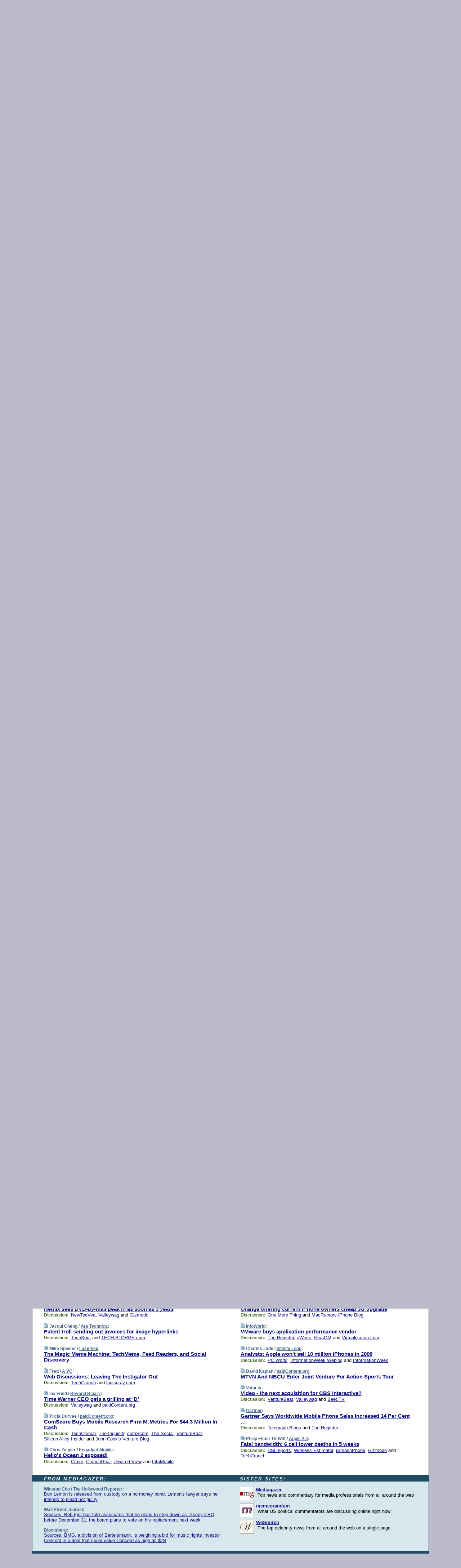

--- FILE ---
content_type: text/html; charset=UTF-8
request_url: https://www.techmeme.com/080528/p98
body_size: 147222
content:
<!DOCTYPE HTML PUBLIC "-//W3C//DTD HTML 4.01 Transitional//EN" "http://www.w3.org/TR/html4/loose.dtd">
<HTML>
<HEAD>
<TITLE>Techmeme: MTVN And NBCU Enter Joint Venture For Action Sports Tour (David Kaplan/paidContent.org)</TITLE>
<META HTTP-EQUIV="Expires" CONTENT="now">
<META NAME="description" CONTENT="The web's technology news site of record, Techmeme spotlights the hottest tech stories from all around the web on a single page.">
<META NAME="application-name" content="Techmeme" />
<META PROPERTY="fb:app_id" CONTENT="105601372888971" />
<LINK REL="alternate" TYPE="application/rss+xml" TITLE="RSS" HREF="http://www.techmeme.com/index.xml" />
<LINK REL="SHORTCUT ICON" HREF="/img/favicon.ico">
<link rel="image_src" href="http://www.techmeme.com/m/config/tech/iicon.gif" />
<link rel="apple-touch-icon" href="http://www.techmeme.com/m/config/tech/iicon.gif" />
<STYLE TYPE="text/css" MEDIA="all">
img.sharebutton {position:relative;bottom:-1px;cursor:pointer;cursor:hand;}
img.shareicon {min-height:16px;min-width:16px;}
.sharebox {position:absolute;z-index:50;}
.bdlight {position:relative;top:2px;left:2px;background-color:rgba(184, 182, 184, 0.4);-webkit-border-radius:7px;-moz-border-radius:7px;}
.bddark {position:relative;top:-1px;left:-1px;background-color:rgba(128, 128, 128, 0.4);-webkit-border-radius:7px;-moz-border-radius:7px;}
.shareboxcontent {position:relative;top:-1px;left:-1px;padding:6px 4px 4px;border:1px solid #1F4C63;background:#F3F3F3 none repeat;-webkit-border-radius:7px;-moz-border-radius:7px;}
table.share {width:13.5em;}
td.shareonhead {background:#1F4C63;color:white;font-weight:bold;}
.twittershare {position:relative;bottom:3px;padding-left:0.15em;}
.facebookshare {position:relative;bottom:3px;padding-left:0.15em;}
td.linkto {border-top:1px solid gray;}
table.permalinks {width:13.5em;}
td.permalinkhead {background:#1F4C63;color:white;font-weight:bold;}
td.permalink {padding:0;margin:0;}
input.permalink {font-size:0.9em;width:14.5em;}
a.share {text-decoration:underline;color:#345}
a.share:visited {color:#345;}
a.share:hover {background:#1F4C63;color:#fff;}
.rpan {position:relative !important}
#countercolspaceholder {display:none}
.spaceholdertransitions {-webkit-transition:height 0.4s ease;-moz-transition-property:height;-moz-transition-duration:0.4s;-o-transition-property:height;-o-transition-duration:0.4s}
.countercoltransitions {-webkit-transition:top 0.4s ease;-moz-transition-property:top;-moz-transition-duration:0.4s;-o-transition-property:top;-o-transition-duration:0.4s}
.notransitions {-webkit-transition-duration:0s !important;-moz-transition-duration:0s !important;-o-transition-duration:0s !important}
#newpostscounter {display:none;z-index:0;color:#468;border:solid 1px #bcc3d0;text-align:center;padding:0.5em 0;margin-top:1.6em;font-size:0.9em;font-weight:normal;background:-webkit-gradient(linear, left top, left bottom, from(#dce3f0), to(#bcc3d0));background:-moz-linear-gradient(top, #dce3f0, #bcc3d0);background-image:-o-linear-gradient(rgb(220,227,240),rgb(188,195,208));filter:progid:DXImageTransform.Microsoft.gradient(startColorstr='#dce3f0', endColorstr='#bcc3d0');-webkit-border-radius:6px;-moz-border-radius:6px;border-radius:6px}
#newpostscounter:hover {border-color:#468;cursor:pointer}
#countercol {z-index:10;top:0;width:100%;background-color:white}
BODY {font-family:arial;font-size:0.80em;margin:0;padding:0}
FORM {margin:0}
A IMG {border:none;}
TD {font-family:arial;font-size:0.80em}
H1 {margin:0;font-size:2em;font-family:tahoma;font-weight:bold}
H1 A:visited {color:#118}
A:link {color:#118}
A:visited {color:#927}
A:hover {background:#118;color:#fff}
.mls A:link {color:#448;}
.mls A:visited {color:#957;}
.mls A:hover {background-color:#118;color:#fff;}
STRONG {font-weight:bolder;font-size:1.2em;line-height:1.1em}
.L1 {font-size:1.3em;font-weight:bolder}
.L2 {font-size:1.4em;font-weight:bolder}
.L3 {font-size:1.5em;font-weight:bold;line-height:1.1em;letter-spacing:-0.01em}
.L4 {font-size:1.7em;font-weight:bold;line-height:1.04em;letter-spacing:-0.02em}
.L5 {font-size:1.9em;font-weight:bold;line-height:1.02em;letter-spacing:-0.03em}
.ii {padding-top:0.2em}
.upd A.nfdl:link {color:#222;text-decoration:none;}
.upd A.nfdl:visited {color:#222;text-decoration:none;}
.upd A.nfdl:hover {background:#118;color:#fff;}
.relhed {margin-top:0.2em;margin-left:2em}
.relitems {margin:0 0 1em 3em}
.ill {float:right;padding:1em 0 0.5em 1em}
.sitems .ill {padding:0.1em 0 0 0.5em}
.hill {float:right;padding:0 0 0.5em 1em}
.sill {float:right;padding:1em 0 0 0.5em}
.item {padding-top:0.5em;padding-bottom:0.5em;clear:both}
.sitems .item {padding:0.8em 0}
.ifsp {background:#e7e7de;border:solid 2px #f0f0f8;margin:0.5em 0;padding:0.5em;position:relative;left:-0.5em}
.ifsp .item {padding:1em 0}
.ifspd {color:#886;font-weight:bold;font-size:0.9em;text-align:right;text-transform:uppercase}
.heditem {padding-top:0.5em;padding-bottom:0.5em}
.hic {clear:both}
.halfcol DIV.heditem {padding-top:0.5em;padding-bottom:0.7em}
.halfcol {float:left;width:49.6%}
.clus {padding-top:0.5em;padding-bottom:0.5em}
.mlk {margin-top:0.1em}
.lnkr {margin-left:3.0em;padding-bottom:0.1em}
.lnkr A {font-weight:bolder}
.shr {margin-left:2.0em;padding:0.3em 0}
.shr A {padding:0.2em;border-color:#789;border-style:solid;border-width:1px;font-weight:bolder;font-size:0.9em}
.shr A:visited {color:#118}
.shr A:hover {background:#118;color:#fff}
A.oc {font-size:1.1em;text-decoration:none;color:#000;padding:0px 3px}
A.oc:visited {color:#000}
A.oc:hover {color:#000}
.show {border-color:#789;border-style:solid;border-width:1px;position:absolute;margin-left:-1.5em;font-weight:bold}
.drhed {color:#462;font-weight:bold;font-size:0.9em;padding-right:0.3em}
.rpan {float:left;width:38.9%;background:#fff}
.clearfloats {clear:both;width:100%;font-size:0.2em}
.nmpad {padding:1.5em 2em 0}
.mainpad {float:left;width:59%;padding-right:1.0em}
.padl {padding-left:2em}
.padlr {padding:0 2em}
.upd {padding-bottom:0.5em}
.upd A {font-weight:bold}
.upd A:visited {color:#118}
.upd A:hover {background-color:#118;color:#fff}
#preflink {text-align:right;padding:0.3em 3.8em}
#preflink A:visited {color:#118}
#preflink A:hover {background-color:#118;color:#fff}
#prefbox {margin:1.5em 0 0;padding-top:0.5em;padding-bottom:0.5em;border-style:solid none solid;border-width:4px;border-color:#2E4169;background:#dce3f0;text-align:center}
.rtxt {padding-left:0.5em;padding-right:0.5em;padding-bottom:0.5em}
.snh A {font-weight:bolder}
.snh {padding:0.4em 0;}
.new {padding-left:2em;color:#f00;font-style:italic;font-weight:bold;font-family:arial;font-size:0.9em}
.recent {padding-left:2em;color:#b02;font-style:italic;font-weight:bold;font-family:arial;font-size:0.9em}
.ago {padding:0 0.5em 0;float:right;font-style:italic;font-size:0.9em}
.rnhdbak {letter-spacing:0.2em;text-transform:uppercase;font-family:arial;font-style:italic;font-weight:bold;color:#fff}
.rnhd1 {padding-left:0.6em}
.rnhd3 {padding-left:1em}
.rnbody {padding:0.7em 1.0em 0}
.rncont {margin-top:1.5em;max-width:1200px}
.rnbody P {margin:0.5em 0 0 0}
.nornbody {padding:0.7em 0.5em 0 0.5em}
.rnhang {text-align:right;margin-right:2.8em;padding:0.3em 1em 0.3em 1.5em;color:#fff;font-weight:bold;max-width:600px}
.aboutrn .rnhdbak {background:url(/img/green/rnhdbak.png)}
.aboutrn .rnhd1 {background:url(/img/green/rnhd1.png)}
.aboutrn .rnhd2 {background:url(/img/green/rnhd2.png)}
.aboutrn .rnhd3 {background:url(/img/green/rnhd3.png) no-repeat}
.aboutrn .rnftbak {background:url(/img/green/rnftbak.png) bottom left}
.aboutrn .rnbody {background:#d3e6d3}
.aboutrn .rnhang {background:url(/img/green/rnhang.png) bottom left}
.sponrn .rnhdbak {background:url(/img/y775/rnhdbak.png);}
.sponrn .rnhd1 {background:url(/img/y775/rnhd1.png);}
.sponrn .rnhd2 {background:url(/img/y775/rnhd2.png);}
.sponrn .rnhd3 {background:url(/img/y775/rnhd3.png) no-repeat;}
.sponrn .rnftbak {background:url(/img/y775/rnftbak.png) bottom left;}
.sponrn .rnbody {background:#e7e7de;}
.sponrn .rnhang {background:url(/img/y775/rnhang.png) bottom left;}
.featrn .rnhdbak {background:url(/img/y775/rnhdbak.png);}
.featrn .rnhd1 {background:url(/img/y775/rnhd1.png);}
.featrn .rnhd2 {background:url(/img/y775/rnhd2.png);}
.featrn .rnhd3 {background:url(/img/y775/rnhd3.png) no-repeat;}
.featrn .rnftbak {background:url(/img/y775/rnftbak.png) bottom left;}
.featrn .rnbody {background:#e7e7de;}
.featrn .rnhang {background:url(/img/y775/rnhang.png) bottom left;}
.col0rn .rnhdbak {background:url(/img/bl268/rnhdbak.png)}
.col0rn .rnhd1 {background:url(/img/bl268/rnhd1.png)}
.col0rn .rnhd2 {background:url(/img/bl268/rnhd2.png)}
.col0rn .rnhd3 {background:url(/img/bl268/rnhd3.png) no-repeat}
.col0rn .rnftbak {background:url(/img/bl268/rnftbak.png) bottom left}
.col0rn .rnbody {background:#d7e7ee}
.col0rn .rnhang {background:url(/img/bl268/rnhang.png) bottom left}
.col1rn .rnhdbak {background:url(/img/bl248/rnhdbak.png)}
.col1rn .rnhd1 {background:url(/img/bl248/rnhd1.png)}
.col1rn .rnhd2 {background:url(/img/bl248/rnhd2.png)}
.col1rn .rnhd3 {background:url(/img/bl248/rnhd3.png) no-repeat}
.col1rn .rnftbak {background:url(/img/bl248/rnftbak.png) bottom left}
.col1rn .rnbody {background:#dce3f0}
.col1rn .rnhang {background:url(/img/bl248/rnhang.png) bottom left}
DIV.pagecont {margin:2em auto 2em auto;max-width:86em;border-style:solid;border-width:0.6em 1px;border-color:#1F4C63;background:#fff}
DIV.bcp {}
BODY {background:#bbc}
#twitter_icon_preloader {display:none;background-image:url(/img/twitter_icon16.gif);background-repeat:no-repeat}
#facebook_icon_preloader {display:none;background-image:url(/img/facebook_icon16.gif);background-repeat:no-repeat}
CITE {font-weight:bold;font-size:0.9em;font-style:normal}
CITE {color:#468}
CITE A:link {color:#468}
CITE A:visited {color:#468}
CITE A:hover {color:#fff;background:#118}
DIV.shr A {background-color:#def}
A.oc:hover {background-color:#def}
A.oc {background-color:#def}
DIV.hha {background:#efebdc;padding:0.3em;border-bottom:solid 2px #c5c5c5;text-align:center;display:none}
</STYLE>
<STYLE TYPE="text/css" MEDIA="handheld">
DIV.hha {display:block}
</STYLE>
<script language="javascript">
<!--
var verticalName = 'Techmeme';
var verticalUrl =  'https://www.techmeme.com/';
var shortenerPrefix = 'https://techme.me/';
var twitterViaStr = '(via @Techmeme)';
var fbViaStr = '(via Techmeme.com)';
var shareIconsPath = '/img/';
var mouseOver = '';
var ignoreMouseOver = false;
var mouseOverButtonTimer;
function writeShareButton(shareBoxId) {
document.write('<img class="sharebutton" src="' + shareIconsPath + 'share.png" onclick="toggleShareBoxDisplay(\'' + shareBoxId +
'\');" onmouseover="mouseOverShareButton(\'' + shareBoxId + '\');" onmouseout="mouseOutOfShareBoxAndButton(\'' + shareBoxId + '\');"' +
' onmousedown="displayShareBox(event,\'' + shareBoxId + '\');">');
}
function mouseOverShareButton(shareBoxId) {
mouseOver = shareBoxId + 'b';
if (mouseOverButtonTimer)
clearTimeout(mouseOverButtonTimer);
mouseOverButtonTimer = setTimeout(function() { isMouseStillOnShareButton(shareBoxId); }, 1000);
}
function isMouseStillOnShareButton(shareBoxId) {
var shareBox = document.getElementById(shareBoxId);
if (mouseOver == (shareBoxId + 'b') && shareBox.style.display == 'none') {
initShareBoxIfNecessary(shareBoxId);
shareBox.style.display = 'block';
}
}
function mouseOutOfShareBoxAndButton(shareBoxId) {
mouseOver = '';
setTimeout(function() { isMouseStillOffShareBoxAndButton(shareBoxId); }, 1000);
}
function isMouseStillOffShareBoxAndButton(shareBoxId) {
if (!ignoreMouseOver && !(mouseOver == shareBoxId) && !(mouseOver == (shareBoxId + 'b')))
document.getElementById(shareBoxId).style.display = 'none';
}
function toggleShareBoxDisplay(shareBoxId) {
var shareBox = document.getElementById(shareBoxId);
if (mouseOverButtonTimer && mouseOver == (shareBoxId + 'b'))
clearTimeout(mouseOverButtonTimer);
initShareBoxIfNecessary(shareBoxId);
if (shareBox.style.display == 'block')
shareBox.style.display='none';
else
shareBox.style.display='block';
}
function displayShareBox(event,shareBoxId) {
if (detectRightClick(event)) {
initShareBoxIfNecessary(shareBoxId);
document.getElementById(shareBoxId).style.display='block';
}
}
function initShareBoxIfNecessary(shareBoxId) {
var shareBox = document.getElementById(shareBoxId);
if (!shareBox.getAttribute('init')) {
shareBox.innerHTML = getShareBoxHtml(shareBoxId);
shareBox.onmouseover = function() { mouseOver = shareBoxId; };
shareBox.onmouseout = function() { mouseOutOfShareBoxAndButton(shareBoxId); };
sharePermalink(shareBoxId);
populateShareBoxPermalinks(shareBoxId);
shareBox.setAttribute('init','true');
}
}
function sharePermalink(shareBoxId) {
var shareBox = document.getElementById(shareBoxId);
var twitterLink = document.getElementById(shareBoxId+'twl');
twitterLink.href = "https://twitter.com/intent/tweet?text=" +
encodeURIComponent(shareBox.getAttribute('head') + " " + shortenerPrefix + shareBox.getAttribute('spml'));
twitterLink.title = shareBox.getAttribute('head') + " " + shortenerPrefix + shareBox.getAttribute('spml');
var facebookLink = document.getElementById(shareBoxId+'fbl');
facebookLink.href = "https://www.facebook.com/sharer.php?u=" +
encodeURIComponent(shortenerPrefix + shareBox.getAttribute('spml')) + "&t=" + encodeURIComponent(shareBox.getAttribute('head'));
facebookLink.title = shareBox.getAttribute('head') + " " + shortenerPrefix + shareBox.getAttribute('spml');
}
function shareSource(shareBoxId) {
var shareBox = document.getElementById(shareBoxId);
var twitterLink = document.getElementById(shareBoxId+'twl');
twitterLink.href = "https://twitter.com/intent/tweet?text=" +
encodeURIComponent(shareBox.getAttribute('head') + " " + shareBox.getAttribute('url') + " " + twitterViaStr);
twitterLink.title = shareBox.getAttribute('head') + " " + shareBox.getAttribute('url') + " " + twitterViaStr;
var facebookLink = document.getElementById(shareBoxId+'fbl');
facebookLink.href = "https://www.facebook.com/sharer.php?u=" +
encodeURIComponent(shareBox.getAttribute('url')) + "&t=" + encodeURIComponent(shareBox.getAttribute('head') + " " + fbViaStr);
facebookLink.title = shareBox.getAttribute('head') +  " " + shareBox.getAttribute('url') + " " + fbViaStr;
}
function populateShareBoxPermalinks(shareBoxId) {
var pml = document.getElementById(shareBoxId).getAttribute('pml');
var pmlParts = pml.split('p');
var permalink = verticalUrl + pmlParts[0] + '/p' + pmlParts[1] + '#a' + pml;
document.getElementById(shareBoxId+'pml').value = permalink;
document.getElementById(shareBoxId+'pmll').href = permalink;
var spml = document.getElementById(shareBoxId).getAttribute('spml');
var shortPermalink = shortenerPrefix + spml;
document.getElementById(shareBoxId+'spml').value = shortPermalink;
document.getElementById(shareBoxId+'spmll').href = shortPermalink;
}
function selectTextboxContents(element) {
element.focus();
element.select();
}
function detectRightClick(event) {
return ((event.which == null && event.button == 2) // IE
|| event.which == 3) // others
}
function detectRightClickOnTextbox(event, element) {
if (detectRightClick(event)) {
ignoreMouseOver = true;
selectTextboxContents(element);
var shareBoxId = mouseOver;
setTimeout(function() { ignoreMouseOver = false; setTimeout(function() { isMouseStillOffShareBoxAndButton(shareBoxId); }, 0);}, 4000);
}
}
function getShareBoxHtml(shareBoxId) {
return '<div class="bdlight"><div class="bddark"><div class="shareboxcontent">' +
'<table class="share"><tr><td colspan="2" align="center" class="shareonhead">Share On:</td></tr>' +
'<tr><td><img class="shareicon" src="' + shareIconsPath + 'twitter_icon16.gif"/><span class="twittershare"><a id="' + shareBoxId + 'twl" class="share" target="_blank">Twitter</a></span></td>' +
'<td><img class="shareicon" src="' + shareIconsPath + 'facebook_icon16.gif"/><span class="facebookshare"><a id="' + shareBoxId + 'fbl" class="share" target="_blank">Facebook</a></span></td></tr>' +
'<tr><td colspan="2" class="linkto">Link to:' +
'<input type="radio" id="' + shareBoxId + 'ltp" name="' + shareBoxId + 'slt" value="permalink" onclick="sharePermalink(\'' + shareBoxId + '\')" checked/><label for="' + shareBoxId + 'ltp">' + verticalName + '</label>' +
'<input type="radio" id="' + shareBoxId + 'lts" name="' + shareBoxId + 'slt" value="sourcelink" onclick="shareSource(\'' + shareBoxId + '\')" /><label for="' + shareBoxId + 'lts">Source</label></td></tr><tr></table>' +
'<table class="permalinks"><tr><td colspan="2" align="center" class="permalinkhead">Permalink:</td></tr>' +
'<tr><td><a id="' + shareBoxId + 'pmll" class="share" target="_blank">Full</a></td><td align="right" class="permalink"><input id="' + shareBoxId + 'pml" type="text" class="permalink" readonly title="Ctrl+c to copy" onclick="selectTextboxContents(this);" onmousedown="detectRightClickOnTextbox(event, this);"></td></tr>' +
'<tr><td><a id="' + shareBoxId + 'spmll" class="share" target="_blank">Short</a></td><td align="right" class="permalink"><input id="' + shareBoxId + 'spml" type="text" class="permalink" readonly title="Ctrl+c to copy" onclick="selectTextboxContents(this);" onmousedown="detectRightClickOnTextbox(event, this);"></td></tr></table>' +
'</div></div></div>';
}
function preloadImage(id) {
var a=document.createElement("div");
a.id=id;
document.body.appendChild(a)
}
function preloadShareImages(){
preloadImage('twitter_icon_preloader');
preloadImage('facebook_icon_preloader');
}
-->
</script>
<script>
var NTptpssd = 40*1000;
var NTpsl = 3*60*1000;
var NTppds = 30*1000;
var NTrtdpsa = 15*60*1000;
var NTpssr = 40*1000;
var NTvn = document.title;
function NTgxhro() {
if (window.XMLHttpRequest) {
return new XMLHttpRequest();
} else if(window.ActiveXObject) {
return new ActiveXObject("Microsoft.XMLHTTP");
}
}
var NTlft;
var NTnpc = 0;
var NTnpcial = false;
var NTnpcs = false;
var NTpsst;
var NTdps = false;
var NTnpcr = NTgxhro();
var NTnpcrt;
var NTnpcrti =  10*1000;
function NTsnpcps() {
NTpsst = (new Date()).getTime();
NTfnpc();
}
function NTfnpc() {
NTnpcr.open("GET","/feedsmanager/ps?t=" + baseFeedTime, true);
NTnpcr.onreadystatechange = NThnpcrsc;
NTnpcr.send(null);
NTnpcrt = setTimeout(NTnpcrt_, NTnpcrti);
}
function NThnpcrsc() {
if (NTnpcr.readyState == 4) {
clearTimeout(NTnpcrt);
if (NTnpcr.status == 200) {
try {
var NTr = eval("(" + NTnpcr.responseText + ")");
if (!NTr.error && NTr.time > NTlft) {
NTlft = NTr.time;
if (NTr.at_least) {
if (NTr.count == 0 && NTnpc == 0) {
NTdps = false;
NTsnnpcf(true);
} else {
NTnpc = NTr.count > NTnpc? NTr.count : NTnpc;
NTnpcial = true;
NTunpc();
return;
}
} else {
NTnpc = NTr.count;
NTunpc();
NTdps = false;
NTsnnpcf(true);
}
} else {
NTsnnpcf(false);
}
} catch (e) {
NTsnnpcf(false);
}
} else {
NTsnnpcf(false);
}
}
}
function NTsnnpcf(NTfnps) {
var now = new Date();
if (now.getTime() - NTlft > NTrtdpsa && !NTdps)
NTdps = true;
if (NTfnps
|| NTdps
|| (now.getTime() + NTppds - NTpsst) > NTpsl)
setTimeout(NTsnpcps, NTnpssi());
else
setTimeout(NTfnpc, NTppds);
}
function NTnpssi() {
var now = new Date();
var NTnpt = (now.getMinutes() % 5)*60000 + now.getSeconds()*1000 + now.getMilliseconds();
var rand = Math.floor(Math.random()*NTpssr);
var NTtl = (NTnpt < NTptpssd ? NTptpssd : 300000 + NTptpssd) - NTnpt + rand;
return NTtl;
}
function NTunpc() {
document.getElementById('newpostscounter').innerHTML =
NTnpc + (NTnpcial? '+':'') + ' new item' + (NTnpc > 1 || NTnpcial ? 's' : '');
if (!NTnpcs && NTnpc > 0) {
var col = document.getElementById('countercol');
var ticker = document.getElementById('newpostscounter');
var holder = document.getElementById('countercolspaceholder');
var spacer = document.getElementById('counterspacer');
if (navigator.appName == 'Microsoft Internet Explorer')
ticker.style.display = 'block';
else {
col.style.position = 'absolute';
ticker.style.display = 'block';
holder.style.display = 'block';
if (spacer)
spacer.style.display = 'block';
holder.style.height=(col.offsetHeight - ticker.offsetHeight - ticker.offsetTop) + 'px';
function NTfcd () {
holder.style.display = 'none';
col.className = 'notransitions';
col.style.top = '0';
col.style.position = 'relative';
}
col.addEventListener('transitionend',NTfcd,false);
col.addEventListener('oTransitionEnd',NTfcd,false);
col.addEventListener('webkitTransitionEnd', NTfcd, false);
setTimeout(function() {
holder.className='spaceholdertransitions';
col.className='countercoltransitions';
col.style.top=(ticker.offsetHeight + ticker.offsetTop + (spacer? spacer.offsetHeight : 0)) +'px';
holder.style.height=(col.offsetHeight + (spacer? spacer.offsetHeight : 0)) +'px';
},1000);
}
NTnpcs = true;
}
if (NTnpc > 0)
document.title = '(' + NTnpc + (NTnpcial? '+':'') + ') ' + NTvn;
}
function NTnpcrt_() {
if (NTnpcr.readyState != 0) {
NTnpcr.onreadystatechange = null;
NTnpcr.abort();
NTsnnpcf(false);
}
}
function NTinpcp() {
NTlft = baseFeedTime;
var now = new Date();
if (now.getTime() - NTlft > NTrtdpsa)
NTdps = true;
var NTnpt = (now.getMinutes() % 5)*60000 + now.getSeconds()*1000 + now.getMilliseconds();
var NTbfd = new Date(baseFeedTime);
var NTnp;
if (now.getTime() - NTnpt == baseFeedTime - NTbfd.getSeconds()*1000 - NTbfd.getMilliseconds()) {
NTnp = 300000 + NTptpssd - NTnpt + Math.floor(Math.random()*NTpssr);
setTimeout(NTsnpcps, NTnp);
} else if (NTnpt < NTptpssd || NTnpt > NTptpssd + NTpsl) {
NTnp = NTnpssi();
setTimeout(NTsnpcps, NTnp);
} else {
NTpsst = now.getTime() - NTnpt + NTptpssd;
NTnp = Math.floor(Math.random()*NTpssr);
setTimeout(NTfnpc, NTnp);
}
}
function NTiD3fpor() {
var pattern = /https?:\/\/(www\.)?techmeme\.com($|\/$|\/#|\/river)/i;
return pattern.test(location.href);
}
function NTiD3t() {
if (NTiD3fpor())
NTit();
}
function NTit() {
setTimeout(function() {
NTinpcp();
}, 0);
}
</script>
<SCRIPT TYPE="text/javascript">
<!--
var pgrdad='May 28, 2008, 8:45 PM';
var e;
var nh=0;
var ncl=0;
var ctsidi=0;
var nwcbe;
var sdcbe;
var sccbe;
var fsne;
var ckd='';
function createCookie(name,value) {
document.cookie = name+"="+value+"; expires=Tue, 19 Jan 2038 03:14:07 GMT; path=/"+ckd;
}
function readCookie(name) {
var nameEQ = name + "=";
var ca = document.cookie.split(';');
for(var i=0;i < ca.length;i++) {
var c = ca[i];
while (c.charAt(0)==' ') c = c.substring(1,c.length);
if (c.indexOf(nameEQ) == 0) return c.substring(nameEQ.length,c.length);
}
return null;
}
function eraseCookie(name) {
document.cookie = name+"=; expires=Thu, 01-Jan-70 00:00:01 GMT; path=/"+ckd;
}
function xnwcb() { rnwcb(); svprefs(); }
function xsdcb() { rsdcb(); svprefs(); }
function xsccb() { rsccb(); svprefs(); }
function xfsn() { rfsn(); svprefs(); }
function rdprefs() {
var cookie_val = readCookie('myprefs');
nwcbe.checked = false;
sdcbe.checked = false;
sccbe.checked = false;
fsne.selectedIndex=2;
if (cookie_val) {
var va = cookie_val.split('+');
for(var i=0;i < va.length;i++) {
var val = va[i];
if (val == 'new_window') {
nwcbe.checked = true;
} else if (val == 'show_disc') {
sdcbe.checked = true;
} else if (val == 'show_cite') {
sccbe.checked = true;
} else if (val.indexOf('font_size') == 0) {
fsne.selectedIndex=parseInt(val.charAt(9));
}
}
}
}
function vfprefs() {
var cookie_val = readCookie('myprefs');
var ckdise = document.getElementById('ckdis');
if (cookie_val) { ckdise.style.display = 'none'; } else { ckdise.style.display = 'block'; }
}
function svprefs() {
var cookie_val = '';
if (nwcbe.checked) {
cookie_val += 'new_window';
}
if (sdcbe.checked) {
if (cookie_val) { cookie_val += '+'; }
cookie_val += 'show_disc';
}
if (sccbe.checked) {
if (cookie_val) { cookie_val += '+'; }
cookie_val += 'show_cite';
}
if (fsne.selectedIndex!=2) {
if (cookie_val) { cookie_val += '+'; }
cookie_val += 'font_size'+fsne.selectedIndex;
}
if (cookie_val == '') {
eraseCookie('myprefs');
} else {
createCookie('myprefs', cookie_val);
vfprefs();
}
}
function rnwcb() {
var where;
if (nwcbe.checked)
where = "_blank";
else
where = "_self";
var jump_prefix = location.href.substring(0, location.href.length - location.hash.length) + '#';
for (var i=0; i<=(document.links.length-1); i++) {
var href = document.links[i].href;
if ((href.indexOf("javascript:") != 0) && (href.indexOf(jump_prefix) != 0) && (!(/^https?:\/\/([a-z]+\.)?techmeme\.com\//.test(href)) || /^https?:\/\/([a-z]+\.)?techmeme\.com\/goto/.test(href))) {
document.links[i].target = where;
}
}
}
function td(id) {
var e = document.getElementById(id);
if (e.style.display == 'none') {
e.style.display = 'block';
} else {
e.style.display = 'none';
}
}
function ickd() {
var dd = document.domain;
if (dd) {
var da = dd.split('.');
var rd=da[da.length-2]+'.'+da[da.length-1];
ckd='; domain=.'+rd;
}
}
function uab() {
var dr=document.referrer;
if ( dr && (
(dr.search(/\bstumbleupon\.com\//) != -1) || (
(dr.search(/\b(techmeme|memeorandum|memorandum|memeorandom)\b/) == -1) &&
( ((dr.search(/[.\/]google\./) != -1) && (dr.search(/\bq=/) != -1)) ||
((dr.search(/\bsearch\.[a-z]+\./) != -1) && (dr.search(/\b(p|q|as_q)=/) != -1))
)
)
)
) {
td('addbox');
}
}
function init_all() {
cmplu();
td('preflink');
nwcbe = document.getElementById('nwcb');
sdcbe = document.getElementById('sdcb');
sccbe = document.getElementById('sccb');
fsne = document.getElementById('fsn');
eraseCookie('prefs');
ickd();
rdprefs();
rfsn();
rsdcb();
rsccb();
rnwcb();
hhash();
if (!document.styleSheets) {
document.getElementById('fscont').style.display = 'none';
}
uab();
TiLTT();
setTimeout("TeD()", TwTSE);
preloadShareImages();
}
var TdTD = 400;
var TnTB = 700;
var TwTSE = 200;
var TnOE = 3;
var TwTBE = 0;
var TwTCD = 150;
var TsTS = '/do/lc';
var TeTD = Number.MAX_VALUE;
var TgETD = false;
var TdE = new Array();
var TE = function() {
this.Tx = false;
this.Ts = 0;
this.Td = 0;
this.toString = function() {
return this.Ts + " " + this.Td;
}
}
TE.Tc = function (a,b) {
return a.Td - b.Td
}
var TcE_ = null;
function TgXMLHR() {
var Tx = false;
if (window.XMLHttpRequest) {
Tx = new XMLHttpRequest();
} else {
try
{
Tx = new ActiveXObject("Msxml2.XMLHTTP");
}
catch (ev)
{
try
{
Tx = new ActiveXObject("Microsoft.XMLHTTP");
}
catch (ev)
{
Tx = false;
}
}
}
return Tx;
}
function TeD() {
TcE_ = new TE();
TcE_.Tx = TgXMLHR();
if (TcE_.Tx) {
TcE_.Tx.open('POST', TsTS+'?tm=true', true);
TcE_.Tx.setRequestHeader("Content-type", "application/x-www-form-urlencoded");
TcE_.Tx.onreadystatechange = TeC;
TcE_.Ts = new Date().getTime();
TcE_.Tx.send(null);
}
}
function TeC() {
if (TcE_.Tx.readyState == 4 && TcE_.Tx.status == 200) {
TcE_.Td = new Date().getTime() -  TcE_.Ts;
TdE.push(TcE_);
if (TdE.length < TnOE)
setTimeout("TeD()", TwTBE);
else
TcED();
}
}
function TcED() {
TdE.sort(TE.Tc);
TeTD = TdE[Math.floor(TnOE/2)].Td + TwTCD;
TgETD= true;
}
function Tt(link) {
if (isSafari() && TgETD && TeTD <= TdTD)
{
var TtD = TeTD;
var Tx = TgXMLHR();
if (Tx) {
Tx.open('POST', TsTS+'?tm=false&href='+encodeURIComponent(link.href)+'&data='+TtD_(TtD),false);
Tx.setRequestHeader("Content-type", "application/x-www-form-urlencoded");
Tx.send(null);
}
}
else if (!(TgETD && (TeTD >= TnTB)))
{
var TtD;
if (!TgETD || (TgETD && (TeTD > TdTD)))
TtD = TdTD;
else
TtD = TeTD;
var Tx = TgXMLHR();
if (Tx) {
Tx.open('POST', TsTS+'?tm=false&href='+encodeURIComponent(link.href)+'&data='+TtD_(TtD),true);
Tx.setRequestHeader("Content-type", "application/x-www-form-urlencoded");
Tx.send(null);
var TcT = new Date();
TeT = TcT.getTime() + TtD;
while (TcT.getTime() < TeT)
TcT = new Date();
if (Tx.readyState != 4)
Tx.abort();
}
}
}
function isSafari() {
return ((navigator.appCodeName + navigator.appName + navigator.appVersion).search(/safari/i) != -1);
}
function TtD_(TtD) {
var data =
pgrdad + " " +
TdTD + " " +
TnTB + " " +
TwTSE + " " +
TnOE + " " +
TwTBE + " " +
TwTCD + " " +
TeTD + " " +
TgETD + " " +
"(" + TdE + ") " +
isSafari() + " " +
TtD;
return data;
}
function TiLTT() {
var jump_prefix = location.href.substring(0, location.href.length - location.hash.length) + '#';
for (var i=0; i<=(document.links.length-1); i++) {
var href = document.links[i].href;
if ((href.indexOf("javascript:") != 0) && (href.indexOf(jump_prefix) != 0))
document.links[i].onclick = function(){Tt(this)};
}
}
function cmplu() {
var a=location.hash;
if (!a) {
var lh=location.href;
lh = lh.replace(/\?.*$/, '');
if (lh.search(/\/[0-9][0-9][0-9][0-9][0-9][0-9]\/p[0-9]*$/) != -1) {
var pa = lh.split('/');
var di = pa.length - 2;
var na = lh + '#a' + pa[di] + pa[di+1];
window.location.replace(na);
}
}
}
function hhash() {
var a=location.hash;
if (a) {
var i=a.substring(2,a.length);
var je = document.getElementById(i);
je.scrollIntoView();
h(i);
}
}
function clh(id) {
ncl++;
if (ncl == nh) {
e.style.backgroundColor = 'transparent';
}
}
function h(id) {
if (e != null) {
e.style.backgroundColor = 'transparent';
}
e = document.getElementById(id);
e.style.backgroundColor = '#ff8';
nh++;
setTimeout('clh()',1500);
}
var nxbe;
var pxbe;
function bnxbe() {
if (nxbe) {
nxbe.style.display = 'block';
pxbe = nxbe;
}
}
function cnxbe() { nxbe = null; }
function nnid(id) {
if (pxbe && (!id || (pxbe != document.getElementById(id)))) { pxbe.style.display = 'none'; }
}
function dlbid(id) {
nxbe = document.getElementById(id);
if (nxbe) {
if (pxbe && (pxbe != nxbe)) { pxbe.style.display = 'none'; }
setTimeout('bnxbe()',50);
}
}
function tgd(idp, p, ii) {
var setd, setp;
if (p) { setp = 'block'; setd = 'none'; }
else { setp = 'none'; setd = 'block'; }
var i, ei;
if (ii) {
i=ii; ei=ii;
} else {
i=1; ei=-1;
document.getElementById(idp+'dxr').style.display = setd;
document.getElementById(idp+'pxr').style.display = setp;
}
while (true) {
var pe = document.getElementById(idp+'p'+i);
if (pe == null) { return; }
var de = document.getElementById(idp+'d'+i);
pe.style.display = setp;
de.style.display = setd;
document.getElementById(idp+'dx'+i).style.display = 'none';
if (i == ei) {
if (!p) { ffbug(idp,p,i); }
return;
}
i++;
}
}
function ffbug(idp,p,i) {
while (true) {
i++;
var pxe=document.getElementById(idp+'px'+i);
if (pxe) {
var d=pxe.style.display;
if (d == 'block') {
pxe.style.display = 'none';
pxe.style.display = 'block';
}
} else {
return;
}
}
}
function rsdcb() {
var j=0;
var setd, setp;
if (sdcbe.checked) { setp = 'block'; setd = 'none'; }
else { setp = 'none'; setd = 'block'; }
while (j < 100) {
var dxre = document.getElementById(j+'dxr');
if (dxre) {
dxre.style.display = setd;
document.getElementById(j+'pxr').style.display = 'none';
}
var i=1;
var pe = document.getElementById(j+'p'+i);
while (pe != null) {
pe.style.display = setp;
document.getElementById(j+'px'+i).style.display = setd;
document.getElementById(j+'d'+i).style.display = setd;
i++;
pe = document.getElementById(j+'p'+i);
}
j++;
}
}
function rsccb() {
var i=0;
var setval;
if (sccbe.checked) { setval = 'block'; } else { setval = 'none'; }
while (true) {
var te = document.getElementById('cts'+i);
if (te == null) { return; }
te.style.display = setval;
i++;
}
}
function rfsn() {
if (document.styleSheets) {
var ss = document.styleSheets[0];
var fs=1.2-0.2*fsne.selectedIndex;
if(ss.addRule) {
ss.addRule("body","font-size:"+fs+"em");
ss.addRule("td","font-size:"+fs+"em");
} else {
ss.insertRule("body,td{font-size:"+fs+"em}",ss.cssRules.length);
}
}
}
function cts(url, pp) {
var re = /#/g;
url = url.replace(re, '%23');
url = url.replace(/&/g, '%26');
var search_urls = [
'http://blogs.icerocket.com/search?q=' + url,
'http://blogsearch.google.com/blogsearch?q=' + url,
'http://www.ask.com/blogsearch?q=' + url
];
var search_site_names = [
'IceRocket',
'Google',
'Ask'
];
document.write('<DIV CLASS="mlk" ID="cts' + ctsidi + '" STYLE="display: none;"><SPAN CLASS="drhed">Link Search:</SPAN> ');
ctsidi++;
for (var i=0; i<search_urls.length; i++) {
var next_search_url = search_urls[i];
if (pp) {
next_search_url = next_search_url.replace(/%23/g, '%2523');
next_search_url = next_search_url.replace(/&/g, '%26');
next_search_url = next_search_url.replace(/\?/g, '%3F');
next_search_url = pp + next_search_url;
}
if (i>0) { document.write(', '); }
if (i == search_urls.length-1)  { document.write('and '); }
document.write('<A HREF="' + next_search_url + '">' + search_site_names[i] + '</A>');
}
document.write("</DIV>\n");
}
function smn() {
document.getElementById('more_new').style.display='block';
document.getElementById('show_more_new').style.display='none';
}
function hmn() {
document.getElementById('more_new').style.display='none';
document.getElementById('show_more_new').style.display='block';
}
// -->
</SCRIPT>
</HEAD>
<BODY ONLOAD="init_all();">
<DIV CLASS="hha">
Check out <B><A HREF="http://www.techmeme.com/mini">Mini-Techmeme</A></B> for simple mobiles or
<B><A HREF="http://www.techmeme.com/m">Techmeme Mobile</A></B> for modern smartphones.
</DIV>
<DIV CLASS="pagecont">
<DIV CLASS="bcp">
<DIV STYLE="float:right">
<DIV CLASS="col0rn">
<DIV CLASS="rnhang">
8:45 PM ET, May 28, 2008
</DIV>
<DIV style="min-height:2em">
<DIV ID="preflink" STYLE="display:none">
<A HREF="javascript: td('aboutbox')">About</A> &nbsp;|&nbsp;
<A HREF="javascript: td('prefbox')">Preferences</A>
</DIV>
</DIV>
</DIV>
<!--search box-->
<div align="right" style="margin-right:2.3em;padding-top:1.2em">
<form name="input" action="/search/query" method="get">
<table>
<tr>
<td><input type="text" name="q" size="18"></td>
<td><input type="submit" value="Search"></td>
<td><span style="display:none"><input type="checkbox" name="wm" value="false" checked="checked"></span></td>
</tr>
</table>
</form>
</div>
</DIV>
<DIV CLASS="nmpad">
<DIV ID="addbox" STYLE="display:none; float:right; margin:1em 3em 0 0; padding: 1em; background:#ffc; border: solid 1px #884;">
Add <B>Techmeme</B> to:
<A HREF="https://add.my.yahoo.com/rss?url=http://www.techmeme.com/index.xml">My Yahoo!</A>
or
<A HREF="https://fusion.google.com/add?feedurl=http://www.techmeme.com/index.xml">Google</A>
</DIV>
<H1>
<A HREF="https://www.techmeme.com/" STYLE="background:transparent;"><IMG SRC="/img/techmeme.png" ALT="Techmeme"/></A>
</H1>
</DIV>
<DIV ID="prefbox" STYLE="display: none">
<FORM STYLE="margin:0">
<B>Preferences:</B> &nbsp;
<INPUT TYPE=checkbox ID="nwcb" ONCLICK="xnwcb();"><SPAN ONCLICK="nwcbe.checked=!nwcbe.checked;xnwcb();">Open Links in New Window</SPAN> &nbsp;
<INPUT TYPE=checkbox ID="sdcb" ONCLICK="xsdcb();"><SPAN ONCLICK="sdcbe.checked=!sdcbe.checked;xsdcb();">Show Discussion Excerpts</SPAN> &nbsp;
<INPUT TYPE=checkbox ID="sccb" ONCLICK="xsccb();"><SPAN ONCLICK="sccbe.checked=!sccbe.checked;xsccb();">Show Link Search</SPAN> &nbsp;
<SPAN ID="fscont">
&nbsp; Font Size:
<SELECT ID="fsn" ONCHANGE="xfsn();">
<OPTION>Very big</OPTION>
<OPTION>Big</OPTION>
<OPTION>Normal</OPTION>
<OPTION>Small</OPTION>
</SELECT>
&nbsp; &nbsp; </SPAN>
<INPUT TYPE=button VALUE="Done" ONCLICK="return td('prefbox');">
</FORM>
<DIV ID="ckdis" STYLE="display: none; padding-top: 0.5em;"><B>Note:</B> Because cookies are disabled, reloading this page will clear your settings.  Refer to <A HREF="https://www.google.com/cookies.html">this page</A> to reenable cookies.</DIV>
</DIV>

<DIV CLASS="mainpad">
<DIV CLASS="padl">
<DIV CLASS="col0rn">
<DIV CLASS="rncont">
<DIV CLASS="rnhdbak">
<SPAN CLASS="rnhd1">&nbsp;</SPAN><SPAN CLASS="rnhd2">Top Items:</SPAN><SPAN CLASS="rnhd3">&nbsp;</SPAN>
</DIV>
</DIV>
</DIV>
<DIV CLASS="nornbody">
<DIV CLASS="clus">
<A NAME="a080528p86"></A>
<A NAME="a080528p115"></A>
<A NAME="a080528p107"></A>
<DIV CLASS="item" ID="080528p86" ONMOUSEOVER="nnid('0dx1')">
<A HREF="http://www.techmeme.com/080528/p86#a080528p86" TITLE="Permalink"><IMG SRC="/img/pml.png"></A> <CITE><A HREF="http://support.apple.com/">Apple</A>:</CITE>
<DIV CLASS="ii"><STRONG CLASS="L5"><A HREF="http://support.apple.com/kb/HT1141">About the Mac OS X 10.5.3 Update</A></STRONG>&nbsp; &mdash;&nbsp; The Mac OS X 10.5.3 Update is recommended for Mac OS X 10.5, 10.5.1, and 10.5.2 Leopard.&nbsp; It includes general operating system improvements that enhance the stability, compatibility, and security of your Mac.&nbsp; For detailed information about security updates, please visit this website.</DIV>
<SCRIPT LANGUAGE="JavaScript"><!--
cts('http://support.apple.com/kb/HT1141');
--></SCRIPT>
<DIV ID="0d1"><DIV CLASS="mlk" ONMOUSEOVER="dlbid('0dx1')" ONMOUSEOUT="cnxbe()">
<DIV ID="0dx1" CLASS="show" STYLE="display:none;"><A CLASS="oc" HREF="javascript:tgd('0',true,1)">+</A></DIV>
<SPAN CLASS="drhed">Discussion:</SPAN>
<A HREF="http://blogs.zdnet.com/security/?p=1204">Zero Day</A>, <A HREF="http://www.pcworld.com/article/id,146408-pg,1/article.html">PC World</A>, <A HREF="http://arstechnica.com/journals/apple.ars/2008/05/28/apples-10-5-3-update-is-finally-signed-sealed-delivered">Infinite Loop</A>, <A HREF="http://www.downloadsquad.com/2008/05/28/os-x-10-5-3-update-available-now/">Download Squad</A>, <A HREF="http://www.homotron.net/2008/05/mac_os_1053_released.html">Homotron.net</A>, <A HREF="http://blogs.chron.com/techblog/archives/2008/05/mac_os_x_update_1053_is_now_available_1.html">TechBlog</A>, <A HREF="http://www.computerworld.com/action/article.do?command=viewArticleBasic&articleId=9090338">Computerworld</A>, <A HREF="http://gizmodo.com/393727/leopard-osx-1053-now-available">Gizmodo</A>, <A HREF="http://www.tuaw.com/2008/05/28/simbl-plug-in-woes-after-10-5-3/">The Unofficial Apple Weblog</A>, <A HREF="http://news.cnet.com/8301-13579_3-9953735-37.html">One More Thing</A>, <A HREF="http://www.crunchgear.com/2008/05/28/warning-apple-update-may-brick-your-mac/">CrunchGear</A>, <A HREF="http://www.macuser.com/updates/1053_arrives_on_the_scene.php">MacUser</A>, <A HREF="http://db.tidbits.com/article/9632">TidBITS</A> and <A HREF="http://www.i4u.com/article17649.html">I4U News</A>
</DIV></DIV>
<DIV ID="0p1" STYLE="display: none;"><DIV CLASS="mlk">
<DIV ID="0px1" CLASS="show"><A CLASS="oc" HREF="javascript:tgd('0',false,1)">&ndash;</A></DIV>
<SPAN CLASS="drhed">Discussion:</SPAN>
<DIV CLASS="lnkr"><CITE>Ryan Naraine / <A HREF="http://blogs.zdnet.com/security">Zero Day</A>:</CITE> &nbsp; <A HREF="http://blogs.zdnet.com/security/?p=1204">Mac OS X Leopard mega-patch plugs 41 security holes</A></DIV><DIV CLASS="lnkr"><CITE><A HREF="http://www.pcworld.com/">PC World</A>:</CITE> &nbsp; <A HREF="http://www.pcworld.com/article/id,146408-pg,1/article.html">Sorting Through the Mac OS X 10.5.3 Update</A></DIV><DIV CLASS="lnkr"><CITE>Chris Foresman / <A HREF="http://arstechnica.com/journals/apple.ars">Infinite Loop</A>:</CITE> &nbsp; <A HREF="http://arstechnica.com/journals/apple.ars/2008/05/28/apples-10-5-3-update-is-finally-signed-sealed-delivered">Apple's 10.5.3 update is finally signed, sealed, delivered</A></DIV><DIV CLASS="lnkr"><CITE>Christina Warren / <A HREF="http://www.downloadsquad.com/">Download Squad</A>:</CITE> &nbsp; <A HREF="http://www.downloadsquad.com/2008/05/28/os-x-10-5-3-update-available-now/">OS X 10.5.3 update available now</A></DIV><DIV CLASS="lnkr"><CITE>Den Den Boy / <A HREF="http://www.homotron.net/">Homotron.net</A>:</CITE> &nbsp; <A HREF="http://www.homotron.net/2008/05/mac_os_1053_released.html">Mac OS 10.5.3 Released!</A></DIV><DIV CLASS="lnkr"><CITE>Dwight / <A HREF="http://blogs.chron.com/techblog/">TechBlog</A>:</CITE> &nbsp; <A HREF="http://blogs.chron.com/techblog/archives/2008/05/mac_os_x_update_1053_is_now_available_1.html">Mac OS X update 10.5.3 is now available</A></DIV><DIV CLASS="lnkr"><CITE>Gregg Keizer / <A HREF="http://computerworld.com/">Computerworld</A>:</CITE> &nbsp; <A HREF="http://www.computerworld.com/action/article.do?command=viewArticleBasic&articleId=9090338">Apple updates Leopard, issues 68 fixes</A></DIV><DIV CLASS="lnkr"><CITE>Wilson Rothman / <A HREF="http://gizmodo.com/">Gizmodo</A>:</CITE> &nbsp; <A HREF="http://gizmodo.com/393727/leopard-osx-1053-now-available">Leopard OSX 10.5.3 Now Available</A></DIV><DIV CLASS="lnkr"><CITE>Cory Bohon / <A HREF="http://www.tuaw.com/">The Unofficial Apple Weblog</A>:</CITE> &nbsp; <A HREF="http://www.tuaw.com/2008/05/28/simbl-plug-in-woes-after-10-5-3/">SIMBL plugin woes after 10.5.3?</A></DIV><DIV CLASS="lnkr"><CITE>Tom Krazit / <A HREF="http://news.cnet.com/one-more-thing/">One More Thing</A>:</CITE> &nbsp; <A HREF="http://news.cnet.com/8301-13579_3-9953735-37.html">Apple releases Mac OS X 10.5.3</A></DIV><DIV CLASS="lnkr"><CITE>Peter Ha / <A HREF="http://www.crunchgear.com/">CrunchGear</A>:</CITE> &nbsp; <A HREF="http://www.crunchgear.com/2008/05/28/warning-apple-update-may-brick-your-mac/">Warning: Apple update may brick your Mac</A></DIV><DIV CLASS="lnkr"><CITE>Dan Moren / <A HREF="http://www.macuser.com/">MacUser</A>:</CITE> &nbsp; <A HREF="http://www.macuser.com/updates/1053_arrives_on_the_scene.php">10.5.3 arrives on the scene&nbsp; &mdash;&nbsp; Welcome, my friends, to the future.</A></DIV><DIV CLASS="lnkr"><CITE>Adam C. Engst / <A HREF="http://www.tidbits.com/">TidBITS</A>:</CITE> &nbsp; <A HREF="http://db.tidbits.com/article/9632">Mac OS 10.5.3 Update Resolves Numerous Issues</A></DIV><DIV CLASS="lnkr"><CITE>Luigi Lugmayr / <A HREF="http://www.i4u.com/">I4U News</A>:</CITE> &nbsp; <A HREF="http://www.i4u.com/article17649.html">Mac OS X 10.5.3 Update</A></DIV><DIV CLASS="shr" ID="0dxr" STYLE="display:block;"><A HREF="javascript:tgd('0',true)">&raquo; All Related Discussion</A></DIV><DIV CLASS="shr" ID="0pxr" STYLE="display:none;"><A HREF="javascript:tgd('0',false)">&laquo; Hide All Related Discussion</A></DIV></DIV>
</DIV>
</DIV>
<DIV CLASS="relhed"><SPAN CLASS="drhed">RELATED:</SPAN></DIV><DIV CLASS="relitems">
<DIV CLASS="item" ID="080528p115" ONMOUSEOVER="nnid('0dx2')">
<A HREF="http://googlemac.blogspot.com/2008/05/mac-os-x-1053-sync-google-contacts.html"><IMG CLASS="ill" SRC="/080528/i115.jpg"></A>
<A HREF="http://www.techmeme.com/080528/p115#a080528p115" TITLE="Permalink"><IMG SRC="/img/pml.png"></A> <CITE><A HREF="http://googlemac.blogspot.com/">Official Google Mac Blog</A>:</CITE>
<DIV CLASS="ii"><STRONG CLASS="L3"><A HREF="http://googlemac.blogspot.com/2008/05/mac-os-x-1053-sync-google-contacts.html">Mac OS X 10.5.3: sync Google Contacts</A></STRONG>&nbsp; &mdash;&nbsp; Are you one of those people who find that no matter how hard you try to keep your contact info organized, it always winds up scattered all over?&nbsp; Your dad's IM handle is on your Mac, while that business lead's fax number is on your iPhone &hellip; </DIV>
<SCRIPT LANGUAGE="JavaScript"><!--
cts('http://googlemac.blogspot.com/2008/05/mac-os-x-1053-sync-google-contacts.html');
--></SCRIPT>
<DIV ID="0d2"><DIV CLASS="mlk" ONMOUSEOVER="dlbid('0dx2')" ONMOUSEOUT="cnxbe()">
<DIV ID="0dx2" CLASS="show" STYLE="display:none;"><A CLASS="oc" HREF="javascript:tgd('0',true,2)">+</A></DIV>
<SPAN CLASS="drhed">Discussion:</SPAN>
<A HREF="http://www.inquisitr.com/the-important-thing-with-leopard-1053-its-safe-to-install">The Inquisitr</A>, <A HREF="http://arstechnica.com/journals/apple.ars/2008/05/28/10-5-3-brings-gmailaddress-book-sync-for-iphone-users">Infinite Loop</A>, <A HREF="http://www.informationweek.com/news/hardware/mac/showArticle.jhtml?articleID=208400745">InformationWeek</A>, <A HREF="http://lifehacker.com/393810/mac-os-xs-address-book-can-now-sync-google-contacts-update-for-iphone-owners-only-ugh">Lifehacker</A>, <A HREF="http://www.macuser.com/internet/address_book_now_with_google_c.php">MacUser</A> and <A HREF="http://www.jkontherun.com/2008/05/google-contacts.html">jkOnTheRun</A>
</DIV></DIV>
<DIV ID="0p2" STYLE="display: none;"><DIV CLASS="mlk">
<DIV ID="0px2" CLASS="show"><A CLASS="oc" HREF="javascript:tgd('0',false,2)">&ndash;</A></DIV>
<SPAN CLASS="drhed">Discussion:</SPAN>
<DIV CLASS="lnkr"><CITE>Duncan Riley / <A HREF="http://www.inquisitr.com/category/tech">The Inquisitr</A>:</CITE> &nbsp; <A HREF="http://www.inquisitr.com/the-important-thing-with-leopard-1053-its-safe-to-install">The Important Thing With Leopard 10.5.3: It's Safe To Install</A></DIV><DIV CLASS="lnkr"><CITE>David Chartier / <A HREF="http://arstechnica.com/journals/apple.ars">Infinite Loop</A>:</CITE> &nbsp; <A HREF="http://arstechnica.com/journals/apple.ars/2008/05/28/10-5-3-brings-gmailaddress-book-sync-for-iphone-users">10.5.3 brings Gmail/Address Book sync... for iPhone users (Updated)</A></DIV><DIV CLASS="lnkr"><CITE>Thomas Claburn / <A HREF="http://www.informationweek.com/">InformationWeek</A>:</CITE> &nbsp; <A HREF="http://www.informationweek.com/news/hardware/mac/showArticle.jhtml?articleID=208400745">Apple Mac OS X 10.5.3 Fixes Flaws, Adds Google Sync</A></DIV><DIV CLASS="lnkr"><CITE>Gina Trapani / <A HREF="http://lifehacker.com/">Lifehacker</A>:</CITE> &nbsp; <A HREF="http://lifehacker.com/393810/mac-os-xs-address-book-can-now-sync-google-contacts-update-for-iphone-owners-only-ugh">Mac OS X's Address Book Can Now Sync Google Contacts (Update &hellip; </A></DIV><DIV CLASS="lnkr"><CITE>Dan Moren / <A HREF="http://www.macuser.com/">MacUser</A>:</CITE> &nbsp; <A HREF="http://www.macuser.com/internet/address_book_now_with_google_c.php">Address Book, now with Google contact syncing</A></DIV><DIV CLASS="lnkr"><CITE>Kevin C. Tofel / <A HREF="http://www.jkontherun.com/">jkOnTheRun</A>:</CITE> &nbsp; <A HREF="http://www.jkontherun.com/2008/05/google-contacts.html">Google contacts now sync with Mac OS X. I call it Whoogle.</A></DIV></DIV>
</DIV>
</DIV>
<DIV CLASS="heditem" ID="080528p107" ONMOUSEOVER="nnid('0dx3')">
<A HREF="http://www.techmeme.com/080528/p107#a080528p107" TITLE="Permalink"><IMG SRC="/img/pml.png"></A> <CITE><A HREF="http://www.pcworld.com/">PC World</A>:</CITE><BR>
<STRONG><A HREF="http://www.pcworld.com/article/id,146391-pg,1/article.html">Apple Fixes 70 Issues With Mac OS X 10.5.3 Update</A></STRONG>
<SCRIPT LANGUAGE="JavaScript"><!--
cts('http://www.pcworld.com/article/id,146391-pg,1/article.html');
--></SCRIPT>
<DIV ID="0d3"><DIV CLASS="mlk" ONMOUSEOVER="dlbid('0dx3')" ONMOUSEOUT="cnxbe()">
<DIV ID="0dx3" CLASS="show" STYLE="display:none;"><A CLASS="oc" HREF="javascript:tgd('0',true,3)">+</A></DIV>
<SPAN CLASS="drhed">Discussion:</SPAN>
<A HREF="http://www.tuaw.com/2008/05/28/iphone-sdk-beta-6-is-here/">The Unofficial Apple Weblog</A>, <A HREF="http://blogs.zdnet.com/Apple/?p=1800">The Apple Core</A> and <A HREF="http://macmegasite.com/node/4326">MacMegasite</A>
</DIV></DIV>
<DIV ID="0p3" STYLE="display: none;"><DIV CLASS="mlk">
<DIV ID="0px3" CLASS="show"><A CLASS="oc" HREF="javascript:tgd('0',false,3)">&ndash;</A></DIV>
<SPAN CLASS="drhed">Discussion:</SPAN>
<DIV CLASS="lnkr"><CITE>Cory Bohon / <A HREF="http://www.tuaw.com/">The Unofficial Apple Weblog</A>:</CITE> &nbsp; <A HREF="http://www.tuaw.com/2008/05/28/iphone-sdk-beta-6-is-here/">iPhone SDK beta 6 is here</A></DIV><DIV CLASS="lnkr"><CITE>Jason D. O'Grady / <A HREF="http://blogs.zdnet.com/Apple">The Apple Core</A>:</CITE> &nbsp; <A HREF="http://blogs.zdnet.com/Apple/?p=1800">Apple releases Mac OS 10.5.3 software update</A></DIV><DIV CLASS="lnkr"><CITE>Mike / <A HREF="http://macmegasite.com/">MacMegasite</A>:</CITE> &nbsp; <A HREF="http://macmegasite.com/node/4326">Mac OS X 10.5.3 update released</A></DIV></DIV>
</DIV>
</DIV>
</DIV>
</DIV>
<DIV CLASS="clus">
<A NAME="a080528p109"></A>
<A NAME="a080528p94"></A>
<A NAME="a080528p144"></A>
<DIV CLASS="item" ID="080528p109" ONMOUSEOVER="nnid('1dx1')">
<A HREF="http://androidcommunity.com/first-live-images-of-fullscreen-android-demo-20080528/"><IMG CLASS="ill" SRC="/080528/i109.jpg"></A>
<A HREF="http://www.techmeme.com/080528/p109#a080528p109" TITLE="Permalink"><IMG SRC="/img/pml.png"></A> <CITE>Vincent Nguyen / <A HREF="http://androidcommunity.com/">Android Community</A>:</CITE>
<DIV CLASS="ii"><STRONG CLASS="L5"><A HREF="http://androidcommunity.com/first-live-images-of-fullscreen-android-demo-20080528/">First LIVE images of FULLSCREEN Android demo!</A></STRONG>&nbsp; &mdash;&nbsp; Google's latest Android prototype is miles improved over the versions we last saw.&nbsp; Back at CES the GUI was clunky and the whole thing looked relatively primative; Google themselves asked us to keep an open mind and instead concentrate on the OS' potential.</DIV>
<SCRIPT LANGUAGE="JavaScript"><!--
cts('http://androidcommunity.com/first-live-images-of-fullscreen-android-demo-20080528/');
--></SCRIPT>
<DIV ID="1d1"><DIV CLASS="mlk" ONMOUSEOVER="dlbid('1dx1')" ONMOUSEOUT="cnxbe()">
<DIV ID="1dx1" CLASS="show" STYLE="display:none;"><A CLASS="oc" HREF="javascript:tgd('1',true,1)">+</A></DIV>
<SPAN CLASS="drhed">Discussion:</SPAN>
<A HREF="http://www.inquisitr.com/android-shaping-up-well-first-demo">The Inquisitr</A>, <A HREF="http://www.downloadsquad.com/2008/05/28/google-demos-latest-version-of-android-cellphone-os/">Download Squad</A>, <A HREF="http://venturebeat.com/2008/05/28/google-io-app-engine-open-to-everyone/">VentureBeat</A>, <A HREF="http://www.phonemag.com/qa-on-android-prototype-with-hardware-details-052956.php">PHONE Magazine</A>, <A HREF="http://www.moconews.net/entry/419-android-demod-not-too-shabby/">mocoNews.net</A>, <A HREF="http://www.umpcportal.com/2008/05/impressive-oha-android-demo-at-google-io/">UMPCPortal</A>, <A HREF="http://www.engadget.com/2008/05/28/android-qanda-session-at-i-o-reveals-dream-specs-carefree-mentali/">Engadget</A>, <A HREF="http://www.pocketpcthoughts.com/news/show/89344/android-impresses-at-google-i-o.html">Pocket PC Thoughts.com</A> and <A HREF="http://www.geardiary.com/2008/05/28/googles-android-exposed/">Gear Diary</A>
</DIV></DIV>
<DIV ID="1p1" STYLE="display: none;"><DIV CLASS="mlk">
<DIV ID="1px1" CLASS="show"><A CLASS="oc" HREF="javascript:tgd('1',false,1)">&ndash;</A></DIV>
<SPAN CLASS="drhed">Discussion:</SPAN>
<DIV CLASS="lnkr"><CITE>Duncan Riley / <A HREF="http://www.inquisitr.com/category/tech">The Inquisitr</A>:</CITE> &nbsp; <A HREF="http://www.inquisitr.com/android-shaping-up-well-first-demo">Android Shaping Up Well: First Demo</A></DIV><DIV CLASS="lnkr"><CITE>Brad Linder / <A HREF="http://www.downloadsquad.com/">Download Squad</A>:</CITE> &nbsp; <A HREF="http://www.downloadsquad.com/2008/05/28/google-demos-latest-version-of-android-cellphone-os/">Google demos latest version of Android cellphone OS</A></DIV><DIV CLASS="lnkr"><CITE>Anthony Ha / <A HREF="http://venturebeat.com/">VentureBeat</A>:</CITE> &nbsp; <A HREF="http://venturebeat.com/2008/05/28/google-io-app-engine-open-to-everyone/">App Engine open to everyone, and more from Google I/O</A></DIV><DIV CLASS="lnkr"><CITE>Chase Higgins / <A HREF="http://www.phonemag.com/">PHONE Magazine</A>:</CITE> &nbsp; <A HREF="http://www.phonemag.com/qa-on-android-prototype-with-hardware-details-052956.php">Q&A on Android Prototype with hardware details</A></DIV><DIV CLASS="lnkr"><CITE>James Quintana Pearce / <A HREF="http://www.moconews.net/">mocoNews.net</A>:</CITE> &nbsp; <A HREF="http://www.moconews.net/entry/419-android-demod-not-too-shabby/">Android Demo'd&mdash;Not Too Shabby</A></DIV><DIV CLASS="lnkr"><CITE>Chippy / <A HREF="http://www.umpcportal.com/">UMPCPortal</A>:</CITE> &nbsp; <A HREF="http://www.umpcportal.com/2008/05/impressive-oha-android-demo-at-google-io/">Impressive OHA Android Demo At Google IO.</A></DIV><DIV CLASS="lnkr"><CITE>Chris Ziegler / <A HREF="http://www.engadget.com/">Engadget</A>:</CITE> &nbsp; <A HREF="http://www.engadget.com/2008/05/28/android-qanda-session-at-i-o-reveals-dream-specs-carefree-mentali/">Android Q&A session at I/O reveals Dream specs, carefree mentality</A></DIV><DIV CLASS="lnkr"><CITE>Darius Wey / <A HREF="http://www.pocketpcthoughts.com/">Pocket PC Thoughts.com</A>:</CITE> &nbsp; <A HREF="http://www.pocketpcthoughts.com/news/show/89344/android-impresses-at-google-i-o.html">Android Impresses at Google I/O</A></DIV><DIV CLASS="lnkr"><CITE>Judie Lipsett / <A HREF="http://www.geardiary.com/">Gear Diary</A>:</CITE> &nbsp; <A HREF="http://www.geardiary.com/2008/05/28/googles-android-exposed/">Google's Android Exposed!</A></DIV><DIV CLASS="shr" ID="1dxr" STYLE="display:block;"><A HREF="javascript:tgd('1',true)">&raquo; All Related Discussion</A></DIV><DIV CLASS="shr" ID="1pxr" STYLE="display:none;"><A HREF="javascript:tgd('1',false)">&laquo; Hide All Related Discussion</A></DIV></DIV>
</DIV>
</DIV>
<DIV CLASS="relhed"><SPAN CLASS="drhed">RELATED:</SPAN></DIV><DIV CLASS="relitems">
<A NAME="a080528p151"></A>
<A NAME="a080528p121"></A>
<DIV CLASS="item" ID="080528p94" ONMOUSEOVER="nnid('1dx2')">
<A HREF="http://www.techcrunch.com/2008/05/28/live-from-google-io/"><IMG CLASS="ill" SRC="/080528/i94.jpg"></A>
<A HREF="http://www.techmeme.com/080528/p94#a080528p94" TITLE="Permalink"><IMG SRC="/img/pml.png"></A> <CITE>Mark Hendrickson / <A HREF="http://www.techcrunch.com/">TechCrunch</A>:</CITE>
<DIV CLASS="ii"><STRONG CLASS="L2"><A HREF="http://www.techcrunch.com/2008/05/28/live-from-google-io/">Live From I/O: Android Pulls An iPhone, App Engine Goes Public, and Google Embraces the Open Web</A></STRONG>&nbsp; &mdash;&nbsp; We're here at the Moscone Center in San Francisco for Google I/O, where the Mountain View-based search giant is covering a broad range of topics - from Android to App Engine, OpenSocial to Web Toolkit &hellip; </DIV>
<SCRIPT LANGUAGE="JavaScript"><!--
cts('http://www.techcrunch.com/2008/05/28/live-from-google-io/');
--></SCRIPT>
<DIV ID="1d2"><DIV CLASS="mlk" ONMOUSEOVER="dlbid('1dx2')" ONMOUSEOUT="cnxbe()">
<DIV ID="1dx2" CLASS="show" STYLE="display:none;"><A CLASS="oc" HREF="javascript:tgd('1',true,2)">+</A></DIV>
<SPAN CLASS="drhed">Discussion:</SPAN>
<A HREF="http://www.businessweek.com/the_thread/techbeat/archives/2008/05/google_io.html">Tech Beat</A>, <A HREF="http://www.crunchgear.com/2008/05/28/video-demo-of-android-touchscreen/">CrunchGear</A>, <A HREF="http://www.eweek.com/c/a/Application-Development/Google-Opens-Prices-Google-App-Engine/">eWeek</A>, <A HREF="http://www.inquisitr.com/aol-embraces-opensocial">The Inquisitr</A>, <A HREF="http://www.pcworld.com/article/id,146402-pg,1/article.html">PC World</A>, <A HREF="http://www.alleyinsider.com/2008/5/google_android_still_sexy_still_no_launch_date">Silicon Alley Insider</A>, <A HREF="http://www.informationweek.com/blog/main/archives/2008/05/google_io_overr.html">InformationWeek</A> and <A HREF="http://www.phonenews.com/google-demos-android-at-io-conference-3519/">PhoneNews.com</A>
</DIV></DIV>
<DIV ID="1p2" STYLE="display: none;"><DIV CLASS="mlk">
<DIV ID="1px2" CLASS="show"><A CLASS="oc" HREF="javascript:tgd('1',false,2)">&ndash;</A></DIV>
<SPAN CLASS="drhed">Discussion:</SPAN>
<DIV CLASS="lnkr"><CITE>Rob Hof / <A HREF="http://www.businessweek.com/the_thread/techbeat/">Tech Beat</A>:</CITE> &nbsp; <A HREF="http://www.businessweek.com/the_thread/techbeat/archives/2008/05/google_io.html">Google I/O: Window Into the Real Future of the Web</A></DIV><DIV CLASS="lnkr"><CITE>Peter Ha / <A HREF="http://www.crunchgear.com/">CrunchGear</A>:</CITE> &nbsp; <A HREF="http://www.crunchgear.com/2008/05/28/video-demo-of-android-touchscreen/">Video: Demo of Android touchscreen</A></DIV><DIV CLASS="lnkr"><CITE>Darryl K. Taft / <A HREF="http://www.eweek.com/">eWeek</A>:</CITE> &nbsp; <A HREF="http://www.eweek.com/c/a/Application-Development/Google-Opens-Prices-Google-App-Engine/">Google Opens Google App Engine</A></DIV><DIV CLASS="lnkr"><CITE>JR Raphael / <A HREF="http://www.inquisitr.com/category/tech">The Inquisitr</A>:</CITE> &nbsp; <A HREF="http://www.inquisitr.com/aol-embraces-opensocial">AOL Embraces OpenSocial</A></DIV><DIV CLASS="lnkr"><CITE>Erik Larkin / <A HREF="http://www.pcworld.com/">PC World</A>:</CITE> &nbsp; <A HREF="http://www.pcworld.com/article/id,146402-pg,1/article.html">Google Launches App Engine, Shows Off Android</A></DIV><DIV CLASS="lnkr"><CITE>Vasanth Sridharan / <A HREF="http://www.alleyinsider.com/">Silicon Alley Insider</A>:</CITE> &nbsp; <A HREF="http://www.alleyinsider.com/2008/5/google_android_still_sexy_still_no_launch_date">Google Android: Still Sexy, Still No Launch Date (GOOG)</A></DIV><DIV CLASS="lnkr"><CITE>Thomas Claburn / <A HREF="http://www.informationweek.com/">InformationWeek</A>:</CITE> &nbsp; <A HREF="http://www.informationweek.com/blog/main/archives/2008/05/google_io_overr.html">Google I/O Overrun By Developers</A></DIV><DIV CLASS="lnkr"><CITE>Humberto Saabedra / <A HREF="http://www.phonenews.com/">PhoneNews.com</A>:</CITE> &nbsp; <A HREF="http://www.phonenews.com/google-demos-android-at-io-conference-3519/">Google Demos Android at I/O Conference</A></DIV></DIV>
</DIV>
</DIV>
<DIV CLASS="heditem" ID="080528p144" ONMOUSEOVER="nnid('1dx3')">
<A HREF="http://www.techmeme.com/080528/p144#a080528p144" TITLE="Permalink"><IMG SRC="/img/pml.png"></A> <CITE>Joshua Topolsky / <A HREF="http://www.engadget.com/">Engadget</A>:</CITE><BR>
<STRONG><A HREF="http://www.engadget.com/2008/05/28/google-demos-the-htc-dream-at-i-o-conference/">Video: Google demos the HTC Dream at I/O conference</A></STRONG>
<SCRIPT LANGUAGE="JavaScript"><!--
cts('http://www.engadget.com/2008/05/28/google-demos-the-htc-dream-at-i-o-conference/');
--></SCRIPT>
<DIV ID="1d3"><DIV CLASS="mlk" ONMOUSEOVER="dlbid('1dx3')" ONMOUSEOUT="cnxbe()">
<DIV ID="1dx3" CLASS="show" STYLE="display:none;"><A CLASS="oc" HREF="javascript:tgd('1',true,3)">+</A></DIV>
<SPAN CLASS="drhed">Discussion:</SPAN>
<A HREF="http://androidcommunity.com/android-prototype-qa-video-and-transcript-plus-hardware-details-20080528/">Android Community</A>, <A HREF="http://news.cnet.com/8301-10784_3-9953924-7.html">CNET News.com</A>, <A HREF="http://gizmodo.com/393752/htc-dream-android-phone-shown-off-at-google-conference">Gizmodo</A>, <A HREF="http://www.electronista.com/articles/08/05/28/android.demo.at.d.conf/">Electronista</A>, <A HREF="http://www.dailywireless.org/2008/05/28/7800/">dailywireless.org</A>, <A HREF="http://www.techeblog.com/index.php/tech-gadget/htc-dream">Tech Blog</A> and <A HREF="http://www.smstextnews.com/2008/05/more_android_love.html">SMS Text News</A>
</DIV></DIV>
<DIV ID="1p3" STYLE="display: none;"><DIV CLASS="mlk">
<DIV ID="1px3" CLASS="show"><A CLASS="oc" HREF="javascript:tgd('1',false,3)">&ndash;</A></DIV>
<SPAN CLASS="drhed">Discussion:</SPAN>
<DIV CLASS="lnkr"><CITE>Chris Davies / <A HREF="http://androidcommunity.com/">Android Community</A>:</CITE> &nbsp; <A HREF="http://androidcommunity.com/android-prototype-qa-video-and-transcript-plus-hardware-details-20080528/">Android prototype Q&A video and transcript plus hardware details</A></DIV><DIV CLASS="lnkr"><CITE>Stephen Shankland / <A HREF="http://news.cnet.com/">CNET News.com</A>:</CITE> &nbsp; <A HREF="http://news.cnet.com/8301-10784_3-9953924-7.html">Google shows touchy-feely Android phone</A></DIV><DIV CLASS="lnkr"><CITE>Jason Chen / <A HREF="http://gizmodo.com/">Gizmodo</A>:</CITE> &nbsp; <A HREF="http://gizmodo.com/393752/htc-dream-android-phone-shown-off-at-google-conference">HTC Dream Android Phone Shown Off at Google Conference</A></DIV><DIV CLASS="lnkr"><CITE><A HREF="http://www.electronista.com/">Electronista</A>:</CITE> &nbsp; <A HREF="http://www.electronista.com/articles/08/05/28/android.demo.at.d.conf/">Android demo at D shows UI, HTC Dream phone</A></DIV><DIV CLASS="lnkr"><CITE>Sam Churchill / <A HREF="http://www.dailywireless.org/">dailywireless.org</A>:</CITE> &nbsp; <A HREF="http://www.dailywireless.org/2008/05/28/7800/">Next Big Thing: Small</A></DIV><DIV CLASS="lnkr"><CITE><A HREF="http://www.techeblog.com/elephant/">Tech Blog</A>:</CITE> &nbsp; <A HREF="http://www.techeblog.com/index.php/tech-gadget/htc-dream">HTC Dream&nbsp; &mdash;&nbsp; HTC unveils the HTC Dream, a touchscreen slider phone &hellip; </A></DIV><DIV CLASS="lnkr"><CITE>Ewan / <A HREF="http://www.smstextnews.com/">SMS Text News</A>:</CITE> &nbsp; <A HREF="http://www.smstextnews.com/2008/05/more_android_love.html">More Android love&nbsp; &mdash;&nbsp; Check out the compass movement....&nbsp; (via Engadget)</A></DIV></DIV>
</DIV>
</DIV>
<DIV CLASS="heditem" ID="080528p151" ONMOUSEOVER="nnid('1dx4')">
<A HREF="http://www.techmeme.com/080528/p151#a080528p151" TITLE="Permalink"><IMG SRC="/img/pml.png"></A> <CITE>Michael Liedtke / <A HREF="http://news.yahoo.com/i/528">Associated Press</A>:</CITE><BR>
<STRONG><A HREF="http://news.yahoo.com/s/ap/20080528/ap_on_hi_te/google_android">Google shows off &lsquo;Android&rsquo; software for mobile phones</A></STRONG>
<SCRIPT LANGUAGE="JavaScript"><!--
cts('http://news.yahoo.com/s/ap/20080528/ap_on_hi_te/google_android');
--></SCRIPT>
<DIV ID="1d4"><DIV CLASS="mlk" ONMOUSEOVER="dlbid('1dx4')" ONMOUSEOUT="cnxbe()">
<DIV ID="1dx4" CLASS="show" STYLE="display:none;"><A CLASS="oc" HREF="javascript:tgd('1',true,4)">+</A></DIV>
<SPAN CLASS="drhed">Discussion:</SPAN>
<A HREF="http://www.phonescoop.com/news/item.php?n=3065">Phone Scoop</A>
</DIV></DIV>
<DIV ID="1p4" STYLE="display: none;"><DIV CLASS="mlk">
<DIV ID="1px4" CLASS="show"><A CLASS="oc" HREF="javascript:tgd('1',false,4)">&ndash;</A></DIV>
<SPAN CLASS="drhed">Discussion:</SPAN>
<DIV CLASS="lnkr"><CITE>Eric M. Zeman / <A HREF="http://www.phonescoop.com/">Phone Scoop</A>:</CITE> &nbsp; <A HREF="http://www.phonescoop.com/news/item.php?n=3065">Android Details Shared By Google</A></DIV></DIV>
</DIV>
</DIV>
<DIV CLASS="heditem" ID="080528p121" ONMOUSEOVER="nnid('1dx5')">
<A HREF="http://www.techmeme.com/080528/p121#a080528p121" TITLE="Permalink"><IMG SRC="/img/pml.png"></A> <CITE>Chase Higgins / <A HREF="http://www.phonemag.com/">PHONE Magazine</A>:</CITE><BR>
<STRONG><A HREF="http://www.phonemag.com/android-demoed-at-google-io-052952.php">Android demoed at Google IO</A></STRONG>
<SCRIPT LANGUAGE="JavaScript"><!--
cts('http://www.phonemag.com/android-demoed-at-google-io-052952.php');
--></SCRIPT>
<DIV ID="1d5"><DIV CLASS="mlk" ONMOUSEOVER="dlbid('1dx5')" ONMOUSEOUT="cnxbe()">
<DIV ID="1dx5" CLASS="show" STYLE="display:none;"><A CLASS="oc" HREF="javascript:tgd('1',true,5)">+</A></DIV>
<SPAN CLASS="drhed">Discussion:</SPAN>
<A HREF="http://www.intomobile.com/2008/05/28/video-htc-dream-live-and-in-the-flesh-at-google-conference.html">IntoMobile</A>
</DIV></DIV>
<DIV ID="1p5" STYLE="display: none;"><DIV CLASS="mlk">
<DIV ID="1px5" CLASS="show"><A CLASS="oc" HREF="javascript:tgd('1',false,5)">&ndash;</A></DIV>
<SPAN CLASS="drhed">Discussion:</SPAN>
<DIV CLASS="lnkr"><CITE>Will Park / <A HREF="http://www.intomobile.com/">IntoMobile</A>:</CITE> &nbsp; <A HREF="http://www.intomobile.com/2008/05/28/video-htc-dream-live-and-in-the-flesh-at-google-conference.html">Video: HTC Dream live and in the flesh at Google conference</A></DIV></DIV>
</DIV>
</DIV>
</DIV>
</DIV>
<DIV CLASS="clus">
<A NAME="a080528p89"></A>
<A NAME="a080528p71"></A>
<A NAME="a080528p128"></A>
<DIV CLASS="item" ID="080528p89" ONMOUSEOVER="nnid('2dx1')">
<A HREF="http://google-latlong.blogspot.com/2008/05/google-earth-meet-browser.html"><IMG CLASS="ill" SRC="/080528/i89.jpg"></A>
<A HREF="http://www.techmeme.com/080528/p89#a080528p89" TITLE="Permalink"><IMG SRC="/img/pml.png"></A> <CITE><A HREF="http://google-latlong.blogspot.com/">Google LatLong</A>:</CITE>
<DIV CLASS="ii"><STRONG CLASS="L4"><A HREF="http://google-latlong.blogspot.com/2008/05/google-earth-meet-browser.html">Google Earth, meet the browser</A></STRONG>&nbsp; &mdash;&nbsp; When Google Maps was launched in 2005, few could have guessed the way map mashups would permeate the online world.&nbsp; Online maps had been just something you used to get directions or to find the ten nearest grocery stores.&nbsp; Google Maps and the Google Maps API proved &hellip; </DIV>
<SCRIPT LANGUAGE="JavaScript"><!--
cts('http://google-latlong.blogspot.com/2008/05/google-earth-meet-browser.html');
--></SCRIPT>
<DIV ID="2d1"><DIV CLASS="mlk" ONMOUSEOVER="dlbid('2dx1')" ONMOUSEOUT="cnxbe()">
<DIV ID="2dx1" CLASS="show" STYLE="display:none;"><A CLASS="oc" HREF="javascript:tgd('2',true,1)">+</A></DIV>
<SPAN CLASS="drhed">Discussion:</SPAN>
<A HREF="http://googlesystem.blogspot.com/2008/05/google-earth-browser-plugin.html">Google Operating System</A>, <A HREF="http://radar.oreilly.com/archives/2008/05/embed-google-earth-in-your-sit.html">O'Reilly Radar</A>, <A HREF="http://venturebeat.com/2008/05/28/when-worlds-collide-google-earth-meets-microsoft-virtual-earth-in-the-browser/">VentureBeat</A>, <A HREF="http://www.downloadsquad.com/2008/05/28/google-releases-google-earth-api-browser-plugin/">Download Squad</A>, <A HREF="http://www.betanews.com/article/Google_Earths_3D_landscapes_now_available_through_browser_plugin/1212018940">BetaNews</A>, <A HREF="http://blogs.zdnet.com/Google/?p=1056">Googling Google</A>, <A HREF="http://www.mcwetboy.net/maproom/2008/05/google_earth_in_3.php">The Map Room</A>, <A HREF="http://gesterling.wordpress.com/2008/05/28/google-brings-earth-to-the-browser/">Screenwerk</A>, <A HREF="http://googlemapsmania.blogspot.com/2008/05/google-earth-comes-to-browser.html">Google Maps Mania</A>, <A HREF="http://www.gearthblog.com/blog/archives/2008/05/new_google_earth_browser_capability.html">Google Earth Blog</A>, <A HREF="http://www.ogleearth.com/2008/05/google_earth_br.html">Ogle Earth</A>, <A HREF="http://blogoscoped.com/archive/2008-05-28-n65.html">Google Blogoscoped</A>, <A HREF="http://www.computerworld.com/action/article.do?command=viewArticleBasic&articleId=9090278">Computerworld</A>, <A HREF="http://www.download.com/8301-2007_4-9953501-12.html">Download.com editors</A>, <A HREF="http://searchengineland.com/080528-142112.php">Search Engine Land</A>, <A HREF="http://blog.searchenginewatch.com/blog/080528-131405">Search Engine Watch Blog</A> and <A HREF="http://lifehacker.com/393760/google-earth-plug+in-puts-google-earth-in-your-browser">Lifehacker</A>
</DIV></DIV>
<DIV ID="2p1" STYLE="display: none;"><DIV CLASS="mlk">
<DIV ID="2px1" CLASS="show"><A CLASS="oc" HREF="javascript:tgd('2',false,1)">&ndash;</A></DIV>
<SPAN CLASS="drhed">Discussion:</SPAN>
<DIV CLASS="lnkr"><CITE>Ionut Alex Chitu / <A HREF="http://googlesystem.blogspot.com/">Google Operating System</A>:</CITE> &nbsp; <A HREF="http://googlesystem.blogspot.com/2008/05/google-earth-browser-plugin.html">Google Earth Browser Plugin</A></DIV><DIV CLASS="lnkr"><CITE>Brady Forrest / <A HREF="http://radar.oreilly.com/">O'Reilly Radar</A>:</CITE> &nbsp; <A HREF="http://radar.oreilly.com/archives/2008/05/embed-google-earth-in-your-sit.html">Embed Google Earth In Your Site</A></DIV><DIV CLASS="lnkr"><CITE>MG Siegler / <A HREF="http://venturebeat.com/">VentureBeat</A>:</CITE> &nbsp; <A HREF="http://venturebeat.com/2008/05/28/when-worlds-collide-google-earth-meets-microsoft-virtual-earth-in-the-browser/">When worlds collide: Google Earth meets Microsoft Virtual Earth in the browser</A></DIV><DIV CLASS="lnkr"><CITE>Brad Linder / <A HREF="http://www.downloadsquad.com/">Download Squad</A>:</CITE> &nbsp; <A HREF="http://www.downloadsquad.com/2008/05/28/google-releases-google-earth-api-browser-plugin/">Google releases Google Earth API, browser plugin</A></DIV><DIV CLASS="lnkr"><CITE>Scott M. Fulton, III / <A HREF="http://www.betanews.com/">BetaNews</A>:</CITE> &nbsp; <A HREF="http://www.betanews.com/article/Google_Earths_3D_landscapes_now_available_through_browser_plugin/1212018940">Google Earth's 3D landscapes now available through browser plug-in</A></DIV><DIV CLASS="lnkr"><CITE>Garett Rogers / <A HREF="http://blogs.zdnet.com/Google">Googling Google</A>:</CITE> &nbsp; <A HREF="http://blogs.zdnet.com/Google/?p=1056">Google Earth: Now in your browser!</A></DIV><DIV CLASS="lnkr"><CITE>Jonathan Crowe / <A HREF="http://www.mcwetboy.net/maproom/">The Map Room</A>:</CITE> &nbsp; <A HREF="http://www.mcwetboy.net/maproom/2008/05/google_earth_in_3.php">Google Earth in a Web Browser</A></DIV><DIV CLASS="lnkr"><CITE>Greg Sterling / <A HREF="http://gesterling.wordpress.com/">Screenwerk</A>:</CITE> &nbsp; <A HREF="http://gesterling.wordpress.com/2008/05/28/google-brings-earth-to-the-browser/">Google Brings Earth to the Browser</A></DIV><DIV CLASS="lnkr"><CITE>Keir Clarke / <A HREF="http://googlemapsmania.blogspot.com/">Google Maps Mania</A>:</CITE> &nbsp; <A HREF="http://googlemapsmania.blogspot.com/2008/05/google-earth-comes-to-browser.html">Google Earth Comes to the Browser</A></DIV><DIV CLASS="lnkr"><CITE><A HREF="http://www.gearthblog.com/">Google Earth Blog</A>:</CITE> &nbsp; <A HREF="http://www.gearthblog.com/blog/archives/2008/05/new_google_earth_browser_capability.html">Google Earth Mashups on a Web Page Starting Today</A></DIV><DIV CLASS="lnkr"><CITE><A HREF="http://www.ogleearth.com/">Ogle Earth</A>:</CITE> &nbsp; <A HREF="http://www.ogleearth.com/2008/05/google_earth_br.html">Google Earth browser plugin arrives</A></DIV><DIV CLASS="lnkr"><CITE>Philipp Lenssen / <A HREF="http://blogoscoped.com/">Google Blogoscoped</A>:</CITE> &nbsp; <A HREF="http://blogoscoped.com/archive/2008-05-28-n65.html">Google Earth Inside the Browser</A></DIV><DIV CLASS="lnkr"><CITE>Heather Havenstein / <A HREF="http://computerworld.com/">Computerworld</A>:</CITE> &nbsp; <A HREF="http://www.computerworld.com/action/article.do?command=viewArticleBasic&articleId=9090278">Google releases Google Earth plug-in and API</A></DIV><DIV CLASS="lnkr"><CITE>Josh Lowensohn / <A HREF="http://www.download.com/8300-2007_4-12.html">Download.com editors</A>:</CITE> &nbsp; <A HREF="http://www.download.com/8301-2007_4-9953501-12.html">Google brings all of Earth to your browser</A></DIV><DIV CLASS="lnkr"><CITE>Greg Sterling / <A HREF="http://searchengineland.com/">Search Engine Land</A>:</CITE> &nbsp; <A HREF="http://searchengineland.com/080528-142112.php">Mainstreaming Google Earth By Plugging It Into The Browser</A></DIV><DIV CLASS="lnkr"><CITE>Kevin Heisler / <A HREF="http://blog.searchenginewatch.com/blog/">Search Engine Watch Blog</A>:</CITE> &nbsp; <A HREF="http://blog.searchenginewatch.com/blog/080528-131405">Google Launches Google Earth API and Browser Plug-in</A></DIV><DIV CLASS="lnkr"><CITE>Adam Pash / <A HREF="http://lifehacker.com/">Lifehacker</A>:</CITE> &nbsp; <A HREF="http://lifehacker.com/393760/google-earth-plug+in-puts-google-earth-in-your-browser">Google Earth Plug-in Puts Google Earth in Your Browser</A></DIV><DIV CLASS="shr" ID="2dxr" STYLE="display:block;"><A HREF="javascript:tgd('2',true)">&raquo; All Related Discussion</A></DIV><DIV CLASS="shr" ID="2pxr" STYLE="display:none;"><A HREF="javascript:tgd('2',false)">&laquo; Hide All Related Discussion</A></DIV></DIV>
</DIV>
</DIV>
<DIV CLASS="relhed"><SPAN CLASS="drhed">RELATED:</SPAN></DIV><DIV CLASS="relitems">
<DIV CLASS="hic heditem" ID="080528p71" ONMOUSEOVER="nnid('2dx2')">
<A HREF="http://radar.oreilly.com/archives/2008/05/google-earth-plugin-api.html"><IMG CLASS="hill" SRC="/080528/i71.jpg"></A>
<A HREF="http://www.techmeme.com/080528/p71#a080528p71" TITLE="Permalink"><IMG SRC="/img/pml.png"></A> <CITE>Brady Forrest / <A HREF="http://radar.oreilly.com/">O'Reilly Radar</A>:</CITE><BR>
<STRONG><A HREF="http://radar.oreilly.com/archives/2008/05/google-earth-plugin-api.html">Google Earth Escapes the Client and Comes to the Browser</A></STRONG>
<SCRIPT LANGUAGE="JavaScript"><!--
cts('http://radar.oreilly.com/archives/2008/05/google-earth-plugin-api.html');
--></SCRIPT>
<DIV ID="2d2"><DIV CLASS="mlk" ONMOUSEOVER="dlbid('2dx2')" ONMOUSEOUT="cnxbe()">
<DIV ID="2dx2" CLASS="show" STYLE="display:none;"><A CLASS="oc" HREF="javascript:tgd('2',true,2)">+</A></DIV>
<SPAN CLASS="drhed">Discussion:</SPAN>
<A HREF="http://bits.blogs.nytimes.com/2008/05/28/google-pushes-to-make-browser-applications-more-powerful/">Bits</A> and <A HREF="http://www.gearthblog.com/blog/archives/2008/05/monster_milk_truck_game_for_google.html">Google Earth Blog</A>
</DIV></DIV>
<DIV ID="2p2" STYLE="display: none;"><DIV CLASS="mlk">
<DIV ID="2px2" CLASS="show"><A CLASS="oc" HREF="javascript:tgd('2',false,2)">&ndash;</A></DIV>
<SPAN CLASS="drhed">Discussion:</SPAN>
<DIV CLASS="lnkr"><CITE>Miguel Helft / <A HREF="http://bits.blogs.nytimes.com/">Bits</A>:</CITE> &nbsp; <A HREF="http://bits.blogs.nytimes.com/2008/05/28/google-pushes-to-make-browser-applications-more-powerful/">Google Pushes to Make Browser Applications More Powerful</A></DIV><DIV CLASS="lnkr"><CITE><A HREF="http://www.gearthblog.com/">Google Earth Blog</A>:</CITE> &nbsp; <A HREF="http://www.gearthblog.com/blog/archives/2008/05/monster_milk_truck_game_for_google.html">Monster Milk Truck Game for Google Earth Plugin</A></DIV></DIV>
</DIV>
</DIV>
<DIV CLASS="heditem" ID="080528p128" ONMOUSEOVER="nnid()">
<A HREF="http://www.techmeme.com/080528/p128#a080528p128" TITLE="Permalink"><IMG SRC="/img/pml.png"></A> <CITE>Mark Hendrickson / <A HREF="http://www.techcrunch.com/">TechCrunch</A>:</CITE> &nbsp; <STRONG><A HREF="http://www.techcrunch.com/2008/05/28/google-earths-3d-goodness-comes-to-the-browser/">Google Earth's 3D Goodness Comes to the Browser</A></STRONG>
<SCRIPT LANGUAGE="JavaScript"><!--
cts('http://www.techcrunch.com/2008/05/28/google-earths-3d-goodness-comes-to-the-browser/');
--></SCRIPT>
</DIV>
</DIV>
</DIV>
<DIV CLASS="clus">
<A NAME="a080528p138"></A>
<A NAME="a080528p129"></A>
<A NAME="a080528p145"></A>
<DIV CLASS="item" ID="080528p138" ONMOUSEOVER="nnid()">
<A HREF="http://www.techcrunch.com/2008/05/28/jerry-yang-were-done/"><IMG CLASS="ill" SRC="/080528/i138.jpg"></A>
<A HREF="http://www.techmeme.com/080528/p138#a080528p138" TITLE="Permalink"><IMG SRC="/img/pml.png"></A> <CITE>Michael Arrington / <A HREF="http://www.techcrunch.com/">TechCrunch</A>:</CITE>
<DIV CLASS="ii"><STRONG CLASS="L2"><A HREF="http://www.techcrunch.com/2008/05/28/jerry-yang-were-done/">Jerry Yang: &ldquo;We're Done&rdquo;</A></STRONG>&nbsp; &mdash;&nbsp; Walt Mossberg just finished interviewing Yahoo CEO Jerry Yang and President Sue Decker (my real time notes are here, see Peter Kafka's notes as well).&nbsp; &mdash;&nbsp; The two key topics of the interview were the failed Microsoft merger, and Yahoo's core focus as a company.</DIV>
<SCRIPT LANGUAGE="JavaScript"><!--
cts('http://www.techcrunch.com/2008/05/28/jerry-yang-were-done/');
--></SCRIPT>
</DIV>
<DIV CLASS="relhed"><SPAN CLASS="drhed">RELATED:</SPAN></DIV><DIV CLASS="relitems">
<A NAME="a080528p131"></A>
<DIV CLASS="item" ID="080528p129" ONMOUSEOVER="nnid('3dx1')">
<A HREF="http://www.techmeme.com/080528/p129#a080528p129" TITLE="Permalink"><IMG SRC="/img/pml.png"></A> <CITE>Peter Kafka / <A HREF="http://www.alleyinsider.com/">Silicon Alley Insider</A>:</CITE>
<DIV CLASS="ii"><STRONG CLASS="L1"><A HREF="http://www.alleyinsider.com/2008/5/live_jerry_yang_sue_decker_at_d_conference_yhoo_">Jerry Yang: We Weren't Close To Microsoft Deal, We're Not Under Seige, Give Us Time</A></STRONG>&nbsp; &mdash;&nbsp; This is the definition of a defensive crouch: Explaining, over and over again, that you're not in a defensive crouch.&nbsp; &mdash;&nbsp; We're not sure that given the circumstances, anyone in Jerry Yang's position &hellip; </DIV>
<SCRIPT LANGUAGE="JavaScript"><!--
cts('http://www.alleyinsider.com/2008/5/live_jerry_yang_sue_decker_at_d_conference_yhoo_');
--></SCRIPT>
<DIV ID="3d1"><DIV CLASS="mlk" ONMOUSEOVER="dlbid('3dx1')" ONMOUSEOUT="cnxbe()">
<DIV ID="3dx1" CLASS="show" STYLE="display:none;"><A CLASS="oc" HREF="javascript:tgd('3',true,1)">+</A></DIV>
<SPAN CLASS="drhed">Discussion:</SPAN>
<A HREF="http://www.forbes.com/technology/2008/05/28/yang-decker-yahoo-tech-enter-cz_qh_0528yang.html">Forbes</A>, <A HREF="http://news.cnet.com/8301-13953_3-9953990-80.html">Outside the Lines</A>, <A HREF="http://blogs.reuters.com/mediafile/2008/05/29/breaking-up-is-hard-to-do-yahoos-yang/">MediaFile</A>, <A HREF="http://www.techcrunch.com/2008/05/28/live-yang-decker-talk-yahoo-at-d6/">TechCrunch</A>, <A HREF="http://valleywag.com/393838/jerry-yang-and-sue-decker-try-to-evade-kara-swishers-clutches">Valleywag</A> and <A HREF="http://www.paidcontent.org/entry/419-d-yahoos-yang-and-decker-all-about-the-deal/">paidContent.org</A>
</DIV></DIV>
<DIV ID="3p1" STYLE="display: none;"><DIV CLASS="mlk">
<DIV ID="3px1" CLASS="show"><A CLASS="oc" HREF="javascript:tgd('3',false,1)">&ndash;</A></DIV>
<SPAN CLASS="drhed">Discussion:</SPAN>
<DIV CLASS="lnkr"><CITE>Quentin Hardy / <A HREF="http://www.forbes.com/">Forbes</A>:</CITE> &nbsp; <A HREF="http://www.forbes.com/technology/2008/05/28/yang-decker-yahoo-tech-enter-cz_qh_0528yang.html">Yahoo!: Someday Display Will Pay Off</A></DIV><DIV CLASS="lnkr"><CITE>Dan Farber / <A HREF="http://news.cnet.com/otl/">Outside the Lines</A>:</CITE> &nbsp; <A HREF="http://news.cnet.com/8301-13953_3-9953990-80.html">Jerry Yang and Sue Decker defend Yahoo's honor</A></DIV><DIV CLASS="lnkr"><CITE>Kenneth Li / <A HREF="http://blogs.reuters.com/mediafile">MediaFile</A>:</CITE> &nbsp; <A HREF="http://blogs.reuters.com/mediafile/2008/05/29/breaking-up-is-hard-to-do-yahoos-yang/">Breaking up is hard to do - Yahoo's Yang</A></DIV><DIV CLASS="lnkr"><CITE>Michael Arrington / <A HREF="http://www.techcrunch.com/">TechCrunch</A>:</CITE> &nbsp; <A HREF="http://www.techcrunch.com/2008/05/28/live-yang-decker-talk-yahoo-at-d6/">Live: Yang, Decker Talk Yahoo At D6</A></DIV><DIV CLASS="lnkr"><CITE>Owen Thomas / <A HREF="http://valleywag.com/">Valleywag</A>:</CITE> &nbsp; <A HREF="http://valleywag.com/393838/jerry-yang-and-sue-decker-try-to-evade-kara-swishers-clutches">Jerry Yang and Sue Decker try to evade Kara Swisher's clutches</A></DIV><DIV CLASS="lnkr"><CITE>Rafat Ali / <A HREF="http://www.paidcontent.org/">paidContent.org</A>:</CITE> &nbsp; <A HREF="http://www.paidcontent.org/entry/419-d-yahoos-yang-and-decker-all-about-the-deal/">@ D: Yahoo's Yang and Decker: It Is Like You Break Up With Your &hellip; </A></DIV><DIV CLASS="shr" ID="3dxr" STYLE="display:block;"><A HREF="javascript:tgd('3',true)">&raquo; All Related Discussion</A></DIV><DIV CLASS="shr" ID="3pxr" STYLE="display:none;"><A HREF="javascript:tgd('3',false)">&laquo; Hide All Related Discussion</A></DIV></DIV>
</DIV>
</DIV>
<DIV CLASS="heditem" ID="080528p145" ONMOUSEOVER="nnid('3dx2')">
<A HREF="http://www.techmeme.com/080528/p145#a080528p145" TITLE="Permalink"><IMG SRC="/img/pml.png"></A> <CITE>John Battelle / <A HREF="http://battellemedia.com/">John Battelle's Searchblog</A>:</CITE><BR>
<STRONG><A HREF="http://battellemedia.com/archives/004471.php">Liveblogging: Yahoo's Decker and Yang</A></STRONG>
<SCRIPT LANGUAGE="JavaScript"><!--
cts('http://battellemedia.com/archives/004471.php');
--></SCRIPT>
<DIV ID="3d2"><DIV CLASS="mlk" ONMOUSEOVER="dlbid('3dx2')" ONMOUSEOUT="cnxbe()">
<DIV ID="3dx2" CLASS="show" STYLE="display:none;"><A CLASS="oc" HREF="javascript:tgd('3',true,2)">+</A></DIV>
<SPAN CLASS="drhed">Discussion:</SPAN>
<A HREF="http://gowest.blogs.fortune.cnn.com/2008/05/28/yahoo-sticks-to-the-script/">Go West</A>
</DIV></DIV>
<DIV ID="3p2" STYLE="display: none;"><DIV CLASS="mlk">
<DIV ID="3px2" CLASS="show"><A CLASS="oc" HREF="javascript:tgd('3',false,2)">&ndash;</A></DIV>
<SPAN CLASS="drhed">Discussion:</SPAN>
<DIV CLASS="lnkr"><CITE>Adam Lashinsky / <A HREF="http://gowest.blogs.fortune.cnn.com/">Go West</A>:</CITE> &nbsp; <A HREF="http://gowest.blogs.fortune.cnn.com/2008/05/28/yahoo-sticks-to-the-script/">Yahoo sticks to the script</A></DIV></DIV>
</DIV>
</DIV>
<DIV CLASS="heditem" ID="080528p131" ONMOUSEOVER="nnid('3dx3')">
<A HREF="http://www.techmeme.com/080528/p131#a080528p131" TITLE="Permalink"><IMG SRC="/img/pml.png"></A> <CITE>Eric Savitz / <A HREF="http://blogs.barrons.com/techtraderdaily">Tech Trader Daily</A>:</CITE><BR>
<STRONG><A HREF="http://blogs.barrons.com/techtraderdaily/2008/05/28/d-yang-and-decker-on-the-future-of-yahoo/">D: Yahoo's Yang: &ldquo;I Understand My Obligation To Stockholders;&rdquo; &hellip; </A></STRONG>
<SCRIPT LANGUAGE="JavaScript"><!--
cts('http://blogs.barrons.com/techtraderdaily/2008/05/28/d-yang-and-decker-on-the-future-of-yahoo/');
--></SCRIPT>
<DIV ID="3d3"><DIV CLASS="mlk" ONMOUSEOVER="dlbid('3dx3')" ONMOUSEOUT="cnxbe()">
<DIV ID="3dx3" CLASS="show" STYLE="display:none;"><A CLASS="oc" HREF="javascript:tgd('3',true,3)">+</A></DIV>
<SPAN CLASS="drhed">Discussion:</SPAN>
<A HREF="http://www.downtheavenue.com/2008/05/sonys-howard-st.html">down the avenue</A>, <A HREF="http://www.paidcontent.org/entry/419-d-the-defiant-yang/">paidContent.org</A> and <A HREF="http://ycorpblog.com/2008/05/28/lemme-give-you-a-little-advice/">Yodel Anecdotal</A>
</DIV></DIV>
<DIV ID="3p3" STYLE="display: none;"><DIV CLASS="mlk">
<DIV ID="3px3" CLASS="show"><A CLASS="oc" HREF="javascript:tgd('3',false,3)">&ndash;</A></DIV>
<SPAN CLASS="drhed">Discussion:</SPAN>
<DIV CLASS="lnkr"><CITE>Renee Blodgett / <A HREF="http://www.downtheavenue.com/">down the avenue</A>:</CITE> &nbsp; <A HREF="http://www.downtheavenue.com/2008/05/sonys-howard-st.html">The Human Side to Howard Stringer</A></DIV><DIV CLASS="lnkr"><CITE>Rafat Ali / <A HREF="http://www.paidcontent.org/">paidContent.org</A>:</CITE> &nbsp; <A HREF="http://www.paidcontent.org/entry/419-d-the-defiant-yang/">@ D: The Defiant Yang: I Bleed Purple</A></DIV><DIV CLASS="lnkr"><CITE>Nicki Dugan / <A HREF="http://ycorpblog.com/">Yodel Anecdotal</A>:</CITE> &nbsp; <A HREF="http://ycorpblog.com/2008/05/28/lemme-give-you-a-little-advice/">Lemme give you a little advice</A></DIV></DIV>
</DIV>
</DIV>
</DIV>
</DIV>
<DIV CLASS="clus">
<A NAME="a080528p133"></A>
<DIV CLASS="item" ID="080528p133" ONMOUSEOVER="nnid('4dx1')">
<A HREF="http://gizmodo.com/393815/exclusive-dell-mini-inspiron-their-first-mini-laptop"><IMG CLASS="ill" SRC="/080528/i133.jpg"></A>
<A HREF="http://www.techmeme.com/080528/p133#a080528p133" TITLE="Permalink"><IMG SRC="/img/pml.png"></A> <CITE>Brian Lam / <A HREF="http://gizmodo.com/">Gizmodo</A>:</CITE>
<DIV CLASS="ii"><STRONG CLASS="L2"><A HREF="http://gizmodo.com/393815/exclusive-dell-mini-inspiron-their-first-mini-laptop">Exclusive: Dell Mini Inspiron, Their First Mini Laptop</A></STRONG>&nbsp; &mdash;&nbsp; I bumped into Michael Dell at All Things D after his interview, and he was nice enough to show me this laptop that he was carrying that he said no one's seen before.&nbsp; It's a small form factor notebook, just like the Asus Eee and the HP 2133.</DIV>
<SCRIPT LANGUAGE="JavaScript"><!--
cts('http://gizmodo.com/393815/exclusive-dell-mini-inspiron-their-first-mini-laptop');
--></SCRIPT>
<DIV ID="4d1"><DIV CLASS="mlk" ONMOUSEOVER="dlbid('4dx1')" ONMOUSEOUT="cnxbe()">
<DIV ID="4dx1" CLASS="show" STYLE="display:none;"><A CLASS="oc" HREF="javascript:tgd('4',true,1)">+</A></DIV>
<SPAN CLASS="drhed">Discussion:</SPAN>
<A HREF="http://blogs.guardian.co.uk/technology/2008/05/28/dell_may_offer_a_mininotebook_inspiron.html">Guardian Unlimited</A>, <A HREF="http://crave.cnet.com/8301-1_105-9954181-1.html">Crave</A>, <A HREF="http://www.techeblog.com/index.php/tech-gadget/dell-inspiron-laptop">Tech Blog</A>, <A HREF="http://www.umpcportal.com/2008/05/new-the-dell-ultra-mobile-inspiron/">UMPCPortal</A> and <A HREF="http://blog.laptopmag.com/first-look-at-the-dell-mini-inspiron-mini-notebook">LAPTOP Magazine</A>
</DIV></DIV>
<DIV ID="4p1" STYLE="display: none;"><DIV CLASS="mlk">
<DIV ID="4px1" CLASS="show"><A CLASS="oc" HREF="javascript:tgd('4',false,1)">&ndash;</A></DIV>
<SPAN CLASS="drhed">Discussion:</SPAN>
<DIV CLASS="lnkr"><CITE>Jack Schofield / <A HREF="http://blogs.guardian.co.uk/technology/">Guardian Unlimited</A>:</CITE> &nbsp; <A HREF="http://blogs.guardian.co.uk/technology/2008/05/28/dell_may_offer_a_mininotebook_inspiron.html">Dell may offer a mini-notebook Inspiron</A></DIV><DIV CLASS="lnkr"><CITE>Dan Ackerman / <A HREF="http://crave.cnet.com/8300-1_105-1.html">Crave: The gadget blog</A>:</CITE> &nbsp; <A HREF="http://crave.cnet.com/8301-1_105-9954181-1.html">Michael Dell's got a Dell Netbook, and you don't</A></DIV><DIV CLASS="lnkr"><CITE><A HREF="http://www.techeblog.com/elephant/">Tech Blog</A>:</CITE> &nbsp; <A HREF="http://www.techeblog.com/index.php/tech-gadget/dell-inspiron-laptop">Dell Inspiron Laptop</A></DIV><DIV CLASS="lnkr"><CITE>Chippy / <A HREF="http://www.umpcportal.com/">UMPCPortal</A>:</CITE> &nbsp; <A HREF="http://www.umpcportal.com/2008/05/new-the-dell-ultra-mobile-inspiron/">New!  The Dell Ultra Mobile Inspiron</A></DIV><DIV CLASS="lnkr"><CITE>Joanna Stern / <A HREF="http://blog.laptopmag.com/">LAPTOP Magazine</A>:</CITE> &nbsp; <A HREF="http://blog.laptopmag.com/first-look-at-the-dell-mini-inspiron-mini-notebook">First Look at the Dell Mini Inspiron Mini-Notebook</A></DIV></DIV>
</DIV>
</DIV>
</DIV>
<DIV CLASS="clus">
<A NAME="a080528p79"></A>
<A NAME="a080528p83"></A>
<DIV CLASS="item" ID="080528p79" ONMOUSEOVER="nnid('5dx1')">
<A HREF="http://www.techmeme.com/080528/p79#a080528p79" TITLE="Permalink"><IMG SRC="/img/pml.png"></A> <CITE>Peter Kafka / <A HREF="http://www.alleyinsider.com/">Silicon Alley Insider</A>:</CITE>
<DIV CLASS="ii"><STRONG CLASS="L1"><A HREF="http://www.alleyinsider.com/2008/5/sneak_peek_sony_s_ultra_thin_oled">SNEAK PEEK: Sony's Ultra-Thin OLED TV</A></STRONG>&nbsp; &mdash;&nbsp; Among the worthies appearing onstage at the D6 conference Wednesday morning: Sony CEO Howard Stringer.&nbsp; Among the things he'll be talking about, we're told: Sony's newish OLED TVs &mdash; its line of super-thin screens built using organic light-emitting diodes.</DIV>
<SCRIPT LANGUAGE="JavaScript"><!--
cts('http://www.alleyinsider.com/2008/5/sneak_peek_sony_s_ultra_thin_oled');
--></SCRIPT>
<DIV ID="5d1"><DIV CLASS="mlk" ONMOUSEOVER="dlbid('5dx1')" ONMOUSEOUT="cnxbe()">
<DIV ID="5dx1" CLASS="show" STYLE="display:none;"><A CLASS="oc" HREF="javascript:tgd('5',true,1)">+</A></DIV>
<SPAN CLASS="drhed">Discussion:</SPAN>
<A HREF="http://www.engadget.com/2008/05/28/howard-stringer-speaks-live/">Engadget</A>, <A HREF="http://news.cnet.com/8301-13860_3-9953807-56.html">Beyond Binary</A>, <A HREF="http://gizmodo.com/393724/first-photos-of-sonys-03mm-thin-oled-screen-coming-in-27+inch-screen-soon-at-ridiculous-prices">Gizmodo</A> and <A HREF="http://news.cnet.com/2300-1041_3-6240409-1.html">CNET News.com</A>
</DIV></DIV>
<DIV ID="5p1" STYLE="display: none;"><DIV CLASS="mlk">
<DIV ID="5px1" CLASS="show"><A CLASS="oc" HREF="javascript:tgd('5',false,1)">&ndash;</A></DIV>
<SPAN CLASS="drhed">Discussion:</SPAN>
<DIV CLASS="lnkr"><CITE>Ryan Block / <A HREF="http://www.engadget.com/">Engadget</A>:</CITE> &nbsp; <A HREF="http://www.engadget.com/2008/05/28/howard-stringer-speaks-live/">Live from D: Howard Stringer</A></DIV><DIV CLASS="lnkr"><CITE>Ina Fried / <A HREF="http://news.cnet.com/beyond-binary/">Beyond Binary</A>:</CITE> &nbsp; <A HREF="http://news.cnet.com/8301-13860_3-9953807-56.html">Up close with Sony's ultrathin TVs</A></DIV><DIV CLASS="lnkr"><CITE>Brian Lam / <A HREF="http://gizmodo.com/">Gizmodo</A>:</CITE> &nbsp; <A HREF="http://gizmodo.com/393724/first-photos-of-sonys-03mm-thin-oled-screen-coming-in-27+inch-screen-soon-at-ridiculous-prices">First Photos of Sony's .3mm Thin OLED Screen: Coming in 27-Inch &hellip; </A></DIV><DIV CLASS="lnkr"><CITE><A HREF="http://news.cnet.com/">CNET News.com</A>:</CITE> &nbsp; <A HREF="http://news.cnet.com/2300-1041_3-6240409-1.html">Photos: Sony's OLED TVs gain star status</A></DIV><DIV CLASS="shr" ID="5dxr" STYLE="display:block;"><A HREF="javascript:tgd('5',true)">&raquo; All Related Discussion</A></DIV><DIV CLASS="shr" ID="5pxr" STYLE="display:none;"><A HREF="javascript:tgd('5',false)">&laquo; Hide All Related Discussion</A></DIV></DIV>
</DIV>
</DIV>
<DIV CLASS="relhed"><SPAN CLASS="drhed">RELATED:</SPAN></DIV><DIV CLASS="relitems">
<DIV CLASS="heditem" ID="080528p83" ONMOUSEOVER="nnid('5dx2')">
<A HREF="http://www.techmeme.com/080528/p83#a080528p83" TITLE="Permalink"><IMG SRC="/img/pml.png"></A> <CITE>Rafe Needleman / <A HREF="http://news.cnet.com/">CNET News.com</A>:</CITE><BR>
<STRONG><A HREF="http://news.cnet.com/8301-10784_3-9953441-7.html">Sony CEO Stringer: You can't afford our best TV</A></STRONG>
<SCRIPT LANGUAGE="JavaScript"><!--
cts('http://news.cnet.com/8301-10784_3-9953441-7.html');
--></SCRIPT>
<DIV ID="5d2"><DIV CLASS="mlk" ONMOUSEOVER="dlbid('5dx2')" ONMOUSEOUT="cnxbe()">
<DIV ID="5dx2" CLASS="show" STYLE="display:none;"><A CLASS="oc" HREF="javascript:tgd('5',true,2)">+</A></DIV>
<SPAN CLASS="drhed">Discussion:</SPAN>
<A HREF="http://www.alleyinsider.com/2008/5/live_sony_ceo_howard_stringer_at_d6">Silicon Alley Insider</A>, <A HREF="http://news.cnet.com/8301-13860_3-9953819-56.html">Beyond Binary</A> and <A HREF="http://news.cnet.com/8301-13953_3-9953490-80.html">Outside the Lines</A>
</DIV></DIV>
<DIV ID="5p2" STYLE="display: none;"><DIV CLASS="mlk">
<DIV ID="5px2" CLASS="show"><A CLASS="oc" HREF="javascript:tgd('5',false,2)">&ndash;</A></DIV>
<SPAN CLASS="drhed">Discussion:</SPAN>
<DIV CLASS="lnkr"><CITE>Peter Kafka / <A HREF="http://www.alleyinsider.com/">Silicon Alley Insider</A>:</CITE> &nbsp; <A HREF="http://www.alleyinsider.com/2008/5/live_sony_ceo_howard_stringer_at_d6">Sony CEO Howard Stringer: Look At Our Awesome, Expensive, Money-Losing TVs!</A></DIV><DIV CLASS="lnkr"><CITE>Ina Fried / <A HREF="http://news.cnet.com/beyond-binary/">Beyond Binary</A>:</CITE> &nbsp; <A HREF="http://news.cnet.com/8301-13860_3-9953819-56.html">Dell: We missed some pretty big things</A></DIV><DIV CLASS="lnkr"><CITE>Dan Farber / <A HREF="http://news.cnet.com/otl/">Outside the Lines</A>:</CITE> &nbsp; <A HREF="http://news.cnet.com/8301-13953_3-9953490-80.html">Amazon's Jeff Bezos: A passion for Kindle and digital content delivery</A></DIV></DIV>
</DIV>
</DIV>
</DIV>
</DIV>
<DIV CLASS="clus">
<A NAME="a080528p70"></A>
<A NAME="a080528p87"></A>
<DIV CLASS="item" ID="080528p70" ONMOUSEOVER="nnid('6dx1')">
<A HREF="http://www.techcrunch.com/2008/05/28/myspace-shows-facebook-how-its-done-google-gears-to-power-messaging/"><IMG CLASS="ill" SRC="/080528/i70.jpg"></A>
<A HREF="http://www.techmeme.com/080528/p70#a080528p70" TITLE="Permalink"><IMG SRC="/img/pml.png"></A> <CITE>Michael Arrington / <A HREF="http://www.techcrunch.com/">TechCrunch</A>:</CITE>
<DIV CLASS="ii"><STRONG CLASS="L1"><A HREF="http://www.techcrunch.com/2008/05/28/myspace-shows-facebook-how-its-done-google-gears-to-power-messaging/">MySpace Shows Facebook How It's Done: Google Gears To Power Messaging</A></STRONG>&nbsp; &mdash;&nbsp; The Google I/O conference in San Francisco kicks off today with a really welcome announcement: MySpace has integrated Google Gears into its messaging system, which will back up all messages to a user's local machine and allow for very fast search and sorting.</DIV>
<SCRIPT LANGUAGE="JavaScript"><!--
cts('http://www.techcrunch.com/2008/05/28/myspace-shows-facebook-how-its-done-google-gears-to-power-messaging/');
--></SCRIPT>
<DIV ID="6d1"><DIV CLASS="mlk" ONMOUSEOVER="dlbid('6dx1')" ONMOUSEOUT="cnxbe()">
<DIV ID="6dx1" CLASS="show" STYLE="display:none;"><A CLASS="oc" HREF="javascript:tgd('6',true,1)">+</A></DIV>
<SPAN CLASS="drhed">Discussion:</SPAN>
<A HREF="http://gigaom.com/2008/05/28/myspace-uses-gears-to-grind-down-server-costs/">GigaOM</A>, <A HREF="http://www.readwriteweb.com/archives/google_gears_turns_one.php">ReadWriteWeb</A> and <A HREF="http://blog.tmcnet.com/blog/rich-tehrani/google/google-gears-powers-myspace.html">VoIP Blog</A>
</DIV></DIV>
<DIV ID="6p1" STYLE="display: none;"><DIV CLASS="mlk">
<DIV ID="6px1" CLASS="show"><A CLASS="oc" HREF="javascript:tgd('6',false,1)">&ndash;</A></DIV>
<SPAN CLASS="drhed">Discussion:</SPAN>
<DIV CLASS="lnkr"><CITE>Stacey Higginbotham / <A HREF="http://gigaom.com/">GigaOM</A>:</CITE> &nbsp; <A HREF="http://gigaom.com/2008/05/28/myspace-uses-gears-to-grind-down-server-costs/">MySpace Uses Gears to Grind Down Server Costs</A></DIV><DIV CLASS="lnkr"><CITE>Josh Catone / <A HREF="http://www.readwriteweb.com/">ReadWriteWeb</A>:</CITE> &nbsp; <A HREF="http://www.readwriteweb.com/archives/google_gears_turns_one.php">Google Gears Turns One: Future is in Open Standards</A></DIV><DIV CLASS="lnkr"><CITE><A HREF="http://blog.tmcnet.com/blog/rich-tehrani/">VoIP Blog</A>:</CITE> &nbsp; <A HREF="http://blog.tmcnet.com/blog/rich-tehrani/google/google-gears-powers-myspace.html">Google Gears Powers MySpace</A></DIV><DIV CLASS="shr" ID="6dxr" STYLE="display:block;"><A HREF="javascript:tgd('6',true)">&raquo; All Related Discussion</A></DIV><DIV CLASS="shr" ID="6pxr" STYLE="display:none;"><A HREF="javascript:tgd('6',false)">&laquo; Hide All Related Discussion</A></DIV></DIV>
</DIV>
</DIV>
<DIV CLASS="relhed"><SPAN CLASS="drhed">RELATED:</SPAN></DIV><DIV CLASS="relitems">
<DIV CLASS="heditem" ID="080528p87" ONMOUSEOVER="nnid('6dx2')">
<A HREF="http://www.techmeme.com/080528/p87#a080528p87" TITLE="Permalink"><IMG SRC="/img/pml.png"></A> <CITE>Chris Prince / <A HREF="http://googleblog.blogspot.com/">Official Google Blog</A>:</CITE><BR>
<STRONG><A HREF="http://googleblog.blogspot.com/2008/05/happy-birthday-google-gears.html">Happy birthday, Google Gears!</A></STRONG>
<SCRIPT LANGUAGE="JavaScript"><!--
cts('http://googleblog.blogspot.com/2008/05/happy-birthday-google-gears.html');
--></SCRIPT>
<DIV ID="6d2"><DIV CLASS="mlk" ONMOUSEOVER="dlbid('6dx2')" ONMOUSEOUT="cnxbe()">
<DIV ID="6dx2" CLASS="show" STYLE="display:none;"><A CLASS="oc" HREF="javascript:tgd('6',true,2)">+</A></DIV>
<SPAN CLASS="drhed">Discussion:</SPAN>
<A HREF="http://news.cnet.com/8301-13505_3-9954139-16.html">CNET News.com</A>, <A HREF="http://www.eweek.com/c/a/Application-Development/Yahoo-BrowserPlus-Challenges-Adobe-Air-Google-Gears/">eWeek</A>, <A HREF="http://www.webware.com/8301-1_109-9954010-2.html">Webware.com</A> and <A HREF="http://blogs.zdnet.com/BTL/?p=8932">Between the Lines</A>
</DIV></DIV>
<DIV ID="6p2" STYLE="display: none;"><DIV CLASS="mlk">
<DIV ID="6px2" CLASS="show"><A CLASS="oc" HREF="javascript:tgd('6',false,2)">&ndash;</A></DIV>
<SPAN CLASS="drhed">Discussion:</SPAN>
<DIV CLASS="lnkr"><CITE>Matt Asay / <A HREF="http://news.cnet.com/">CNET News.com</A>:</CITE> &nbsp; <A HREF="http://news.cnet.com/8301-13505_3-9954139-16.html">Google's quest to (re)open and accelerate the web</A></DIV><DIV CLASS="lnkr"><CITE>Clint Boulton / <A HREF="http://www.eweek.com/">eWeek</A>:</CITE> &nbsp; <A HREF="http://www.eweek.com/c/a/Application-Development/Yahoo-BrowserPlus-Challenges-Adobe-Air-Google-Gears/">Yahoo BrowserPlus Challenges Adobe Air, Google Gears</A></DIV><DIV CLASS="lnkr"><CITE>Stephen Shankland / <A HREF="http://www.webware.com/8300-1_109-2.html">Webware.com</A>:</CITE> &nbsp; <A HREF="http://www.webware.com/8301-1_109-9954010-2.html">MySpace picks Google's Gears to spruce up site</A></DIV><DIV CLASS="lnkr"><CITE>Larry Dignan / <A HREF="http://blogs.zdnet.com/BTL">Between the Lines</A>:</CITE> &nbsp; <A HREF="http://blogs.zdnet.com/BTL/?p=8932">Google's mission: Extend the browser</A></DIV></DIV>
</DIV>
</DIV>
</DIV>
</DIV>
<DIV CLASS="clus">
<A NAME="a080528p61"></A>
<DIV CLASS="item" ID="080528p61" ONMOUSEOVER="nnid('7dx1')">
<A HREF="http://www.techmeme.com/080528/p61#a080528p61" TITLE="Permalink"><IMG SRC="/img/pml.png"></A> <CITE>Eric Savitz / <A HREF="http://blogs.barrons.com/techtraderdaily">Tech Trader Daily</A>:</CITE>
<DIV CLASS="ii"><STRONG CLASS="L1"><A HREF="http://blogs.barrons.com/techtraderdaily/2008/05/28/d-amazons-jeff-bezos/">D: Amazon's Bezos: To Launch For-Pay Movie Streaming Service; Stays Bullish On Kindle; Books Are Like Horses</A></STRONG>&nbsp; &mdash;&nbsp; In the first session at the D: All Things Digital conference at the Four Seasons Aviara in Carlsbad, California this morning, it's Amazon.com (AMZN) CEO Jeff Bezos.</DIV>
<SCRIPT LANGUAGE="JavaScript"><!--
cts('http://blogs.barrons.com/techtraderdaily/2008/05/28/d-amazons-jeff-bezos/');
--></SCRIPT>
<DIV ID="7d1"><DIV CLASS="mlk" ONMOUSEOVER="dlbid('7dx1')" ONMOUSEOUT="cnxbe()">
<DIV ID="7dx1" CLASS="show" STYLE="display:none;"><A CLASS="oc" HREF="javascript:tgd('7',true,1)">+</A></DIV>
<SPAN CLASS="drhed">Discussion:</SPAN>
<A HREF="http://d6.allthingsd.com/20080528/bezos/">D6 Highlights</A>, <A HREF="http://www.forbes.com/2008/05/27/borders-group-update-markets-equity-cx_mlm_0527markets32.html">Forbes</A>, <A HREF="http://money.cnn.com/news/newsfeeds/articles/djf500/200805281215DOWJONESDJONLINE000730_FORTUNE5.htm">CNN</A>, <A HREF="http://venturebeat.com/2008/05/28/amazon-unbox-weeks-away-from-a-movie-streaming-service-but-whats-the-point/">VentureBeat</A>, <A HREF="http://www.downloadsquad.com/2008/05/28/amazon-to-launch-streaming-video-service/">Download Squad</A>, <A HREF="http://www.alleyinsider.com/2008/5/live_amazon_ceo_jeff_bezos_at_d6">Silicon Alley Insider</A>, <A HREF="http://www.paidcontent.org/entry/419-d6-jeff-bezos/">paidContent.org</A>, <A HREF="http://newteevee.com/2008/05/28/amazon-ppv-streaming-coming-soon/">NewTeeVee</A>, <A HREF="http://www.engadget.com/2008/05/28/bezos-second-kindle-is-not-that-near-amazon-to-launch-paid-v/">Engadget</A>, <A HREF="http://bits.blogs.nytimes.com/2008/05/28/slow-fade-bill-and-steve-at-the-d-conference/">Bits</A>, <A HREF="http://www.teleread.org/blog/2008/05/28/kindle-2-not-that-near-but-amazon-sees-k-10-in-time/">TeleRead</A>, <A HREF="http://www.tgdaily.com/content/view/37670/128/">TG Daily</A> and <A HREF="http://www.electronista.com/articles/08/05/28/amazon.vod.and.kindle/">Electronista</A>
</DIV></DIV>
<DIV ID="7p1" STYLE="display: none;"><DIV CLASS="mlk">
<DIV ID="7px1" CLASS="show"><A CLASS="oc" HREF="javascript:tgd('7',false,1)">&ndash;</A></DIV>
<SPAN CLASS="drhed">Discussion:</SPAN>
<DIV CLASS="lnkr"><CITE>John Paczkowski / <A HREF="http://d6.allthingsd.com/">D6 Highlights</A>:</CITE> &nbsp; <A HREF="http://d6.allthingsd.com/20080528/bezos/">Jeff Bezos, Chairman, President and CEO, Amazon.com</A></DIV><DIV CLASS="lnkr"><CITE>Miriam Marcus / <A HREF="http://www.forbes.com/">Forbes</A>:</CITE> &nbsp; <A HREF="http://www.forbes.com/2008/05/27/borders-group-update-markets-equity-cx_mlm_0527markets32.html">Borders Relaunches Online</A></DIV><DIV CLASS="lnkr"><CITE><A HREF="http://www.cnn.com/">CNN</A>:</CITE> &nbsp; <A HREF="http://money.cnn.com/news/newsfeeds/articles/djf500/200805281215DOWJONESDJONLINE000730_FORTUNE5.htm">Amazon To Offer New Streaming Video Service In Few Weeks</A></DIV><DIV CLASS="lnkr"><CITE>MG Siegler / <A HREF="http://venturebeat.com/">VentureBeat</A>:</CITE> &nbsp; <A HREF="http://venturebeat.com/2008/05/28/amazon-unbox-weeks-away-from-a-movie-streaming-service-but-whats-the-point/">Amazon Unbox weeks away from a movie streaming service, but what's the point?</A></DIV><DIV CLASS="lnkr"><CITE>Brad Linder / <A HREF="http://www.downloadsquad.com/">Download Squad</A>:</CITE> &nbsp; <A HREF="http://www.downloadsquad.com/2008/05/28/amazon-to-launch-streaming-video-service/">Amazon to launch streaming video service</A></DIV><DIV CLASS="lnkr"><CITE>Peter Kafka / <A HREF="http://www.alleyinsider.com/">Silicon Alley Insider</A>:</CITE> &nbsp; <A HREF="http://www.alleyinsider.com/2008/5/live_amazon_ceo_jeff_bezos_at_d6">Amazon Launching Pay-Per-View Streaming Next Week (AMZN)</A></DIV><DIV CLASS="lnkr"><CITE>Staci D. Kramer / <A HREF="http://www.paidcontent.org/">paidContent.org</A>:</CITE> &nbsp; <A HREF="http://www.paidcontent.org/entry/419-d6-jeff-bezos/">@ D6: Jeff Bezos: Kindle Contributes 6 Percent Of Title Sales</A></DIV><DIV CLASS="lnkr"><CITE>Chris Albrecht / <A HREF="http://newteevee.com/">NewTeeVee</A>:</CITE> &nbsp; <A HREF="http://newteevee.com/2008/05/28/amazon-ppv-streaming-coming-soon/">Amazon PPV Streaming Coming Soon</A></DIV><DIV CLASS="lnkr"><CITE>Ryan Block / <A HREF="http://www.engadget.com/">Engadget</A>:</CITE> &nbsp; <A HREF="http://www.engadget.com/2008/05/28/bezos-second-kindle-is-not-that-near-amazon-to-launch-paid-v/">Bezos: second Kindle is &ldquo;not that near,&rdquo; Amazon to launch paid streaming VoD</A></DIV><DIV CLASS="lnkr"><CITE>John Markoff / <A HREF="http://bits.blogs.nytimes.com/">Bits</A>:</CITE> &nbsp; <A HREF="http://bits.blogs.nytimes.com/2008/05/28/slow-fade-bill-and-steve-at-the-d-conference/">Slow Dissolve: Bill and Steve at the D Conference</A></DIV><DIV CLASS="lnkr"><CITE>David Rothman / <A HREF="http://www.teleread.org/blog">TeleRead</A>:</CITE> &nbsp; <A HREF="http://www.teleread.org/blog/2008/05/28/kindle-2-not-that-near-but-amazon-sees-k-10-in-time/">Kindle 2 &lsquo;not that near,&rsquo; but Amazon sees K-10 in time</A></DIV><DIV CLASS="lnkr"><CITE><A HREF="http://www.tgdaily.com/">TG Daily</A>:</CITE> &nbsp; <A HREF="http://www.tgdaily.com/content/view/37670/128/">All-In-One PCs going mainstream: Will Apple or Microsoft get multi touch first?</A></DIV><DIV CLASS="lnkr"><CITE><A HREF="http://www.electronista.com/">Electronista</A>:</CITE> &nbsp; <A HREF="http://www.electronista.com/articles/08/05/28/amazon.vod.and.kindle/">Amazon plans on-demand video, world Kindle</A></DIV></DIV>
</DIV>
</DIV>
</DIV>
<DIV CLASS="clus">
<A NAME="a080528p155"></A>
<A NAME="a080528p132"></A>
<DIV CLASS="item" ID="080528p155" ONMOUSEOVER="nnid('8dx1')">
<A HREF="http://www.techmeme.com/080528/p155#a080528p155" TITLE="Permalink"><IMG SRC="/img/pml.png"></A> <CITE>Georg Szalai / <A HREF="http://www.hollywoodreporter.com/">Hollywood Reporter</A>:</CITE>
<DIV CLASS="ii"><STRONG CLASS="L1"><A HREF="http://www.hollywoodreporter.com/hr/content_display/news/e3i7b7c9db010011facdea03d8517c29251">Blockbuster plots in-store downloads</A></STRONG>&nbsp; &mdash;&nbsp; Company is in negotiations with studios for content&nbsp; &mdash;&nbsp; NEW YORK &mdash; Blockbuster Inc. will launch in the coming month a pilot test of in-store kiosks that will allow consumers to download movies onto portable devices in two minutes.</DIV>
<SCRIPT LANGUAGE="JavaScript"><!--
cts('http://www.hollywoodreporter.com/hr/content_display/news/e3i7b7c9db010011facdea03d8517c29251');
--></SCRIPT>
<DIV ID="8d1"><DIV CLASS="mlk" ONMOUSEOVER="dlbid('8dx1')" ONMOUSEOUT="cnxbe()">
<DIV ID="8dx1" CLASS="show" STYLE="display:none;"><A CLASS="oc" HREF="javascript:tgd('8',true,1)">+</A></DIV>
<SPAN CLASS="drhed">Discussion:</SPAN>
<A HREF="http://news.cnet.com/8301-10784_3-9954271-7.html">CNET News.com</A>
</DIV></DIV>
<DIV ID="8p1" STYLE="display: none;"><DIV CLASS="mlk">
<DIV ID="8px1" CLASS="show"><A CLASS="oc" HREF="javascript:tgd('8',false,1)">&ndash;</A></DIV>
<SPAN CLASS="drhed">Discussion:</SPAN>
<DIV CLASS="lnkr"><CITE>Steven Musil / <A HREF="http://news.cnet.com/">CNET News.com</A>:</CITE> &nbsp; <A HREF="http://news.cnet.com/8301-10784_3-9954271-7.html">Your downloaded movie is just a drive away</A></DIV><DIV CLASS="shr" ID="8dxr" STYLE="display:block;"><A HREF="javascript:tgd('8',true)">&raquo; All Related Discussion</A></DIV><DIV CLASS="shr" ID="8pxr" STYLE="display:none;"><A HREF="javascript:tgd('8',false)">&laquo; Hide All Related Discussion</A></DIV></DIV>
</DIV>
</DIV>
<DIV CLASS="relhed"><SPAN CLASS="drhed">RELATED:</SPAN></DIV><DIV CLASS="relitems">
<DIV CLASS="heditem" ID="080528p132" ONMOUSEOVER="nnid('8dx2')">
<A HREF="http://www.techmeme.com/080528/p132#a080528p132" TITLE="Permalink"><IMG SRC="/img/pml.png"></A> <CITE>Nicholas Deleon / <A HREF="http://www.crunchgear.com/">CrunchGear</A>:</CITE><BR>
<STRONG><A HREF="http://www.crunchgear.com/2008/05/28/blockbuster-to-launch-in-store-movie-download-service/">Blockbuster to launch in-store movie download service</A></STRONG>
<SCRIPT LANGUAGE="JavaScript"><!--
cts('http://www.crunchgear.com/2008/05/28/blockbuster-to-launch-in-store-movie-download-service/');
--></SCRIPT>
<DIV ID="8d2"><DIV CLASS="mlk" ONMOUSEOVER="dlbid('8dx2')" ONMOUSEOUT="cnxbe()">
<DIV ID="8dx2" CLASS="show" STYLE="display:none;"><A CLASS="oc" HREF="javascript:tgd('8',true,2)">+</A></DIV>
<SPAN CLASS="drhed">Discussion:</SPAN>
<A HREF="http://www.electronista.com/articles/08/05/28/blockbuster.in.store.d.ls/">Electronista</A>
</DIV></DIV>
<DIV ID="8p2" STYLE="display: none;"><DIV CLASS="mlk">
<DIV ID="8px2" CLASS="show"><A CLASS="oc" HREF="javascript:tgd('8',false,2)">&ndash;</A></DIV>
<SPAN CLASS="drhed">Discussion:</SPAN>
<DIV CLASS="lnkr"><CITE><A HREF="http://www.electronista.com/">Electronista</A>:</CITE> &nbsp; <A HREF="http://www.electronista.com/articles/08/05/28/blockbuster.in.store.d.ls/">Blockbuster to test in-store movie downloads</A></DIV></DIV>
</DIV>
</DIV>
</DIV>
</DIV>
<DIV CLASS="clus">
<A NAME="a080528p125"></A>
<A NAME="a080528p59"></A>
<DIV CLASS="item" ID="080528p125" ONMOUSEOVER="nnid('9dx1')">
<A HREF="http://www.techmeme.com/080528/p125#a080528p125" TITLE="Permalink"><IMG SRC="/img/pml.png"></A> <CITE>Farhad Manjoo / <A HREF="http://machinist.salon.com/">Salon</A>:</CITE>
<DIV CLASS="ii"><STRONG CLASS="L1"><A HREF="http://machinist.salon.com/blog/2008/05/28/windows_iphone/">What to expect in the next Windows: The iPhone</A></STRONG>&nbsp; &mdash;&nbsp; At Dow Jones' D Conference in Carlsbad, Calif., last night, Bill Gates and Steve Ballmer gave a revealing and entertaining interview to the Wall Street Journal's Walt Mossberg and Kara Swisher.&nbsp; &mdash;&nbsp; The tag team that helped found Microsoft &hellip; </DIV>
<SCRIPT LANGUAGE="JavaScript"><!--
cts('http://machinist.salon.com/blog/2008/05/28/windows_iphone/');
--></SCRIPT>
<DIV ID="9d1"><DIV CLASS="mlk" ONMOUSEOVER="dlbid('9dx1')" ONMOUSEOUT="cnxbe()">
<DIV ID="9dx1" CLASS="show" STYLE="display:none;"><A CLASS="oc" HREF="javascript:tgd('9',true,1)">+</A></DIV>
<SPAN CLASS="drhed">Discussion:</SPAN>
<A HREF="http://www.microsoft-watch.com/content/corporate/bill_gates_8020_rule.html">Microsoft Watch</A>, <A HREF="http://d6.allthingsd.com/20080527/video-bill-gates-and-steve-ballmer-highlight-reel-part-two/">D6 Highlights</A> and <A HREF="http://blogs.siliconvalley.com/gmsv/2008/05/screen-cleaner-firms-ecstatic-over-expected-windows-7-windfall.html">GMSV</A>
</DIV></DIV>
<DIV ID="9p1" STYLE="display: none;"><DIV CLASS="mlk">
<DIV ID="9px1" CLASS="show"><A CLASS="oc" HREF="javascript:tgd('9',false,1)">&ndash;</A></DIV>
<SPAN CLASS="drhed">Discussion:</SPAN>
<DIV CLASS="lnkr"><CITE>Joe Wilcox / <A HREF="http://www.microsoft-watch.com/">Microsoft Watch</A>:</CITE> &nbsp; <A HREF="http://www.microsoft-watch.com/content/corporate/bill_gates_8020_rule.html">Bill Gates' 80-20 Rule</A></DIV><DIV CLASS="lnkr"><CITE>John Paczkowski / <A HREF="http://d6.allthingsd.com/">D6 Highlights</A>:</CITE> &nbsp; <A HREF="http://d6.allthingsd.com/20080527/video-bill-gates-and-steve-ballmer-highlight-reel-part-two/">VIDEO: Bill Gates and Steve Ballmer Highlight Reel, Part Two</A></DIV><DIV CLASS="lnkr"><CITE>John Murrell / <A HREF="http://blogs.siliconvalley.com/gmsv">GMSV</A>:</CITE> &nbsp; <A HREF="http://blogs.siliconvalley.com/gmsv/2008/05/screen-cleaner-firms-ecstatic-over-expected-windows-7-windfall.html">Screen-cleaner firms ecstatic over expected Windows 7 windfall</A></DIV><DIV CLASS="shr" ID="9dxr" STYLE="display:block;"><A HREF="javascript:tgd('9',true)">&raquo; All Related Discussion</A></DIV><DIV CLASS="shr" ID="9pxr" STYLE="display:none;"><A HREF="javascript:tgd('9',false)">&laquo; Hide All Related Discussion</A></DIV></DIV>
</DIV>
</DIV>
<DIV CLASS="relhed"><SPAN CLASS="drhed">RELATED:</SPAN></DIV><DIV CLASS="relitems">
<DIV CLASS="heditem" ID="080528p59" ONMOUSEOVER="nnid('9dx2')">
<A HREF="http://www.techmeme.com/080528/p59#a080528p59" TITLE="Permalink"><IMG SRC="/img/pml.png"></A> <CITE>John Paczkowski / <A HREF="http://d6.allthingsd.com/">D6 Highlights</A>:</CITE><BR>
<STRONG><A HREF="http://d6.allthingsd.com/20080528/monopolies/">Guys Like Us Avoid Monopolies ...</A></STRONG>
<SCRIPT LANGUAGE="JavaScript"><!--
cts('http://d6.allthingsd.com/20080528/monopolies/');
--></SCRIPT>
<DIV ID="9d2"><DIV CLASS="mlk" ONMOUSEOVER="dlbid('9dx2')" ONMOUSEOUT="cnxbe()">
<DIV ID="9dx2" CLASS="show" STYLE="display:none;"><A CLASS="oc" HREF="javascript:tgd('9',true,2)">+</A></DIV>
<SPAN CLASS="drhed">Discussion:</SPAN>
<A HREF="http://blog.wired.com/gadgets/2008/05/ballmer-and-gat.html">Gadget Lab</A>
</DIV></DIV>
<DIV ID="9p2" STYLE="display: none;"><DIV CLASS="mlk">
<DIV ID="9px2" CLASS="show"><A CLASS="oc" HREF="javascript:tgd('9',false,2)">&ndash;</A></DIV>
<SPAN CLASS="drhed">Discussion:</SPAN>
<DIV CLASS="lnkr"><CITE>Charlie Sorrel / <A HREF="http://blog.wired.com/gadgets/">Gadget Lab</A>:</CITE> &nbsp; <A HREF="http://blog.wired.com/gadgets/2008/05/ballmer-and-gat.html">Ballmer And Gates Demo Windows 7: Multitouch, Pie Menus And a Piano</A></DIV></DIV>
</DIV>
</DIV>
</DIV>
</DIV>
<DIV CLASS="clus">
<A NAME="a080528p104"></A>
<DIV CLASS="item" ID="080528p104" ONMOUSEOVER="nnid('10dx1')">
<A HREF="http://www.techmeme.com/080528/p104#a080528p104" TITLE="Permalink"><IMG SRC="/img/pml.png"></A> <CITE><A HREF="http://developer.yahoo.net/blog/">Yahoo! Developer Network blog</A>:</CITE>
<DIV CLASS="ii"><STRONG CLASS="L1"><A HREF="http://developer.yahoo.net/blog/archives/2008/05/browserplus.html">A Peek Into Yahoo! BrowserPlus</A></STRONG>&nbsp; &mdash;&nbsp; There's been a bit of speculation about BrowserPlus, the mysterious new platform from Yahoo!.&nbsp; Today we remove that veil of mystery to show you directly what it is, what it does, and why we can't wait to hear what you think.</DIV>
<SCRIPT LANGUAGE="JavaScript"><!--
cts('http://developer.yahoo.net/blog/archives/2008/05/browserplus.html');
--></SCRIPT>
<DIV ID="10d1"><DIV CLASS="mlk" ONMOUSEOVER="dlbid('10dx1')" ONMOUSEOUT="cnxbe()">
<DIV ID="10dx1" CLASS="show" STYLE="display:none;"><A CLASS="oc" HREF="javascript:tgd('10',true,1)">+</A></DIV>
<SPAN CLASS="drhed">Discussion:</SPAN>
<A HREF="http://www.infoworld.com/article/08/05/28/Its-Yahoos-turn-to-bring-desktop-features-to-browser_1.html">InfoWorld</A>, <A HREF="http://www.techcrunch.com/2008/05/28/yahoo-unveils-webtop-plugin-browserplus-before-its-ready/">TechCrunch</A>, <A HREF="http://gigaom.com/2008/05/28/yahoo-plans-to-take-on-gears-air-and-prism/">GigaOM</A> and <A HREF="http://www.webpronews.com/topnews/2008/05/28/yahoo-gives-a-peek-at-browserplus">WebProNews</A>
</DIV></DIV>
<DIV ID="10p1" STYLE="display: none;"><DIV CLASS="mlk">
<DIV ID="10px1" CLASS="show"><A CLASS="oc" HREF="javascript:tgd('10',false,1)">&ndash;</A></DIV>
<SPAN CLASS="drhed">Discussion:</SPAN>
<DIV CLASS="lnkr"><CITE><A HREF="http://infoworld.com/">InfoWorld</A>:</CITE> &nbsp; <A HREF="http://www.infoworld.com/article/08/05/28/Its-Yahoos-turn-to-bring-desktop-features-to-browser_1.html">It's Yahoo's turn to bring desktop features to browser</A></DIV><DIV CLASS="lnkr"><CITE>Erick Schonfeld / <A HREF="http://www.techcrunch.com/">TechCrunch</A>:</CITE> &nbsp; <A HREF="http://www.techcrunch.com/2008/05/28/yahoo-unveils-webtop-plugin-browserplus-before-its-ready/">Yahoo Unveils Webtop Plugin, BrowserPlus, Before It's Ready</A></DIV><DIV CLASS="lnkr"><CITE>Stacey Higginbotham / <A HREF="http://gigaom.com/">GigaOM</A>:</CITE> &nbsp; <A HREF="http://gigaom.com/2008/05/28/yahoo-plans-to-take-on-gears-air-and-prism/">Yahoo Plans to Take on Gears, Air and Prism &mdash; Yahoo is following &hellip; </A></DIV><DIV CLASS="lnkr"><CITE>David A. Utter / <A HREF="http://www.webpronews.com/">WebProNews</A>:</CITE> &nbsp; <A HREF="http://www.webpronews.com/topnews/2008/05/28/yahoo-gives-a-peek-at-browserplus">Yahoo Gives A Peek At BrowserPlus</A></DIV></DIV>
</DIV>
</DIV>
</DIV>
<DIV CLASS="clus">
<A NAME="a080528p95"></A>
<DIV CLASS="item" ID="080528p95" ONMOUSEOVER="nnid('11dx1')">
<A HREF="http://www.techmeme.com/080528/p95#a080528p95" TITLE="Permalink"><IMG SRC="/img/pml.png"></A> <CITE><A HREF="http://www.google.com/press/">Google</A>:</CITE>
<DIV CLASS="ii"><STRONG CLASS="L1"><A HREF="http://www.google.com/intl/en/press/annc/20080527_google_io.html">Google App Engine to Announce Open Sign-ups</A></STRONG>, Pricing Plans, and New APIs at Google I/O Google Developer Conference Starts Wednesday in San Francisco; Highlights a Richer, Maturing Web Platform&nbsp; &mdash;&nbsp; Google (NASDAQ: GOOG) is getting ready to welcome more than 2900 developers to the Moscone Center &hellip; </DIV>
<SCRIPT LANGUAGE="JavaScript"><!--
cts('http://www.google.com/intl/en/press/annc/20080527_google_io.html');
--></SCRIPT>
<DIV ID="11d1"><DIV CLASS="mlk" ONMOUSEOVER="dlbid('11dx1')" ONMOUSEOUT="cnxbe()">
<DIV ID="11dx1" CLASS="show" STYLE="display:none;"><A CLASS="oc" HREF="javascript:tgd('11',true,1)">+</A></DIV>
<SPAN CLASS="drhed">Discussion:</SPAN>
<A HREF="http://www.techcrunch.com/2008/05/28/aol-joins-opensocial/">TechCrunch</A>, <A HREF="http://www.informationweek.com/news/internet/google/showArticle.jhtml?articleID=208400725">InformationWeek</A>, <A HREF="http://oakleafblog.blogspot.com/2008/05/google-app-engine-opens-to-all-comers.html">OakLeaf Systems</A> and <A HREF="http://blogoscoped.com/archive/2008-05-28-n22.html">Google Blogoscoped</A>
</DIV></DIV>
<DIV ID="11p1" STYLE="display: none;"><DIV CLASS="mlk">
<DIV ID="11px1" CLASS="show"><A CLASS="oc" HREF="javascript:tgd('11',false,1)">&ndash;</A></DIV>
<SPAN CLASS="drhed">Discussion:</SPAN>
<DIV CLASS="lnkr"><CITE>Erick Schonfeld / <A HREF="http://www.techcrunch.com/">TechCrunch</A>:</CITE> &nbsp; <A HREF="http://www.techcrunch.com/2008/05/28/aol-joins-opensocial/">AOL Joins OpenSocial</A></DIV><DIV CLASS="lnkr"><CITE>Thomas Claburn / <A HREF="http://www.informationweek.com/">InformationWeek</A>:</CITE> &nbsp; <A HREF="http://www.informationweek.com/news/internet/google/showArticle.jhtml?articleID=208400725">Google's Developer Strategy Rests On The Cloud</A></DIV><DIV CLASS="lnkr"><CITE>&mdash;Rj / <A HREF="http://oakleafblog.blogspot.com/">OakLeaf Systems</A>:</CITE> &nbsp; <A HREF="http://oakleafblog.blogspot.com/2008/05/google-app-engine-opens-to-all-comers.html">Google App Engine Opens to All Comers and Gets Price List</A></DIV><DIV CLASS="lnkr"><CITE>Philipp Lenssen / <A HREF="http://blogoscoped.com/">Google Blogoscoped</A>:</CITE> &nbsp; <A HREF="http://blogoscoped.com/archive/2008-05-28-n22.html">Google App Engine Pricing Plan and More</A></DIV></DIV>
</DIV>
</DIV>
</DIV>
<DIV CLASS="clus">
<A NAME="a080528p127"></A>
<DIV CLASS="item" ID="080528p127" ONMOUSEOVER="nnid('12dx1')">
<A HREF="http://www.techmeme.com/080528/p127#a080528p127" TITLE="Permalink"><IMG SRC="/img/pml.png"></A> <CITE>John Leyden / <A HREF="http://www.theregister.co.uk/">The Register</A>:</CITE>
<DIV CLASS="ii"><STRONG CLASS="L1"><A HREF="http://www.theregister.co.uk/2008/05/28/moz_download_day/">Mozilla guns for Guinness world record with Firefox 3.0</A></STRONG>&nbsp; &mdash;&nbsp; Slips out RC2 ahead of the download madness&nbsp; &mdash;&nbsp; Mozilla aims to make Firefox 3 a record breaker.&nbsp; It wants the release of the next version of its flagship open source browser to be accompanied by a record for the most software downloads in a single 24-hour period 1.</DIV>
<SCRIPT LANGUAGE="JavaScript"><!--
cts('http://www.theregister.co.uk/2008/05/28/moz_download_day/');
--></SCRIPT>
<DIV ID="12d1"><DIV CLASS="mlk" ONMOUSEOVER="dlbid('12dx1')" ONMOUSEOUT="cnxbe()">
<DIV ID="12dx1" CLASS="show" STYLE="display:none;"><A CLASS="oc" HREF="javascript:tgd('12',true,1)">+</A></DIV>
<SPAN CLASS="drhed">Discussion:</SPAN>
<A HREF="http://blogs.zdnet.com/BTL/?p=8935">Between the Lines</A>
</DIV></DIV>
<DIV ID="12p1" STYLE="display: none;"><DIV CLASS="mlk">
<DIV ID="12px1" CLASS="show"><A CLASS="oc" HREF="javascript:tgd('12',false,1)">&ndash;</A></DIV>
<SPAN CLASS="drhed">Discussion:</SPAN>
<DIV CLASS="lnkr"><CITE>Larry Dignan / <A HREF="http://blogs.zdnet.com/BTL">Between the Lines</A>:</CITE> &nbsp; <A HREF="http://blogs.zdnet.com/BTL/?p=8935">Mozilla aims for nonexistent download record with Firefox 3</A></DIV></DIV>
</DIV>
</DIV>
</DIV>
<DIV CLASS="clus">
<A NAME="a080528p34"></A>
<DIV CLASS="item" ID="080528p34" ONMOUSEOVER="nnid('13dx1')">
<A HREF="http://blog.wired.com/27bstroke6/2008/05/man-allegedly-b.html"><IMG CLASS="ill" SRC="/080528/i34.jpg"></A>
<A HREF="http://www.techmeme.com/080528/p34#a080528p34" TITLE="Permalink"><IMG SRC="/img/pml.png"></A> <CITE>Kevin Poulsen / <A HREF="http://blog.wired.com/27bstroke6/">Threat Level</A>:</CITE>
<DIV CLASS="ii"><STRONG CLASS="L1"><A HREF="http://blog.wired.com/27bstroke6/2008/05/man-allegedly-b.html">Man Allegedly Bilks E-trade, Schwab of $50,000 by Collecting Lots of Free &lsquo;Micro-Deposits&rsquo;</A></STRONG>&nbsp; &mdash;&nbsp; A California man has been indicted for an inventive scheme that allegedly siphoned $50,000 from online brokerage houses E-trade and Schwab.com in six months &mdash; a few pennies at a time.</DIV>
<SCRIPT LANGUAGE="JavaScript"><!--
cts('http://blog.wired.com/27bstroke6/2008/05/man-allegedly-b.html');
--></SCRIPT>
<DIV ID="13d1"><DIV CLASS="mlk" ONMOUSEOVER="dlbid('13dx1')" ONMOUSEOUT="cnxbe()">
<DIV ID="13dx1" CLASS="show" STYLE="display:none;"><A CLASS="oc" HREF="javascript:tgd('13',true,1)">+</A></DIV>
<SPAN CLASS="drhed">Discussion:</SPAN>
<A HREF="http://news.cnet.com/8301-10784_3-9954212-7.html">CNET News.com</A>, <A HREF="http://techdirt.com/articles/20080528/0134101246.shtml">Techdirt</A>, <A HREF="http://www.theregister.co.uk/2008/05/28/micro_payment_indictment/">The Register</A>, <A HREF="http://startupalpha.com/chatter/2008/05/28/citysearch-sem-funny-business-click-fraud-or-google-arbitrage/">STARTUP CHATTER</A> and <A HREF="http://www.crunchgear.com/2008/05/28/dude-rips-off-online-brokerages-office-space-style/">CrunchGear</A>
</DIV></DIV>
<DIV ID="13p1" STYLE="display: none;"><DIV CLASS="mlk">
<DIV ID="13px1" CLASS="show"><A CLASS="oc" HREF="javascript:tgd('13',false,1)">&ndash;</A></DIV>
<SPAN CLASS="drhed">Discussion:</SPAN>
<DIV CLASS="lnkr"><CITE>Elinor Mills / <A HREF="http://news.cnet.com/">CNET News.com</A>:</CITE> &nbsp; <A HREF="http://news.cnet.com/8301-10784_3-9954212-7.html">Man accused of cheating E-Trade, Schwab in &lsquo;penny-pinching&rsquo; scheme</A></DIV><DIV CLASS="lnkr"><CITE>Michael Masnick / <A HREF="http://www.techdirt.com/">Techdirt</A>:</CITE> &nbsp; <A HREF="http://techdirt.com/articles/20080528/0134101246.shtml">Is It Fraud If You Collect One Penny Legally Over And Over Again?</A></DIV><DIV CLASS="lnkr"><CITE>Dan Goodin / <A HREF="http://www.theregister.co.uk/">The Register</A>:</CITE> &nbsp; <A HREF="http://www.theregister.co.uk/2008/05/28/micro_payment_indictment/">Man accused of siphoning $50,000 in micro-payments from Schwab, E-trade</A></DIV><DIV CLASS="lnkr"><CITE>Donna Bogatin / <A HREF="http://startupalpha.com/chatter">STARTUP CHATTER</A>:</CITE> &nbsp; <A HREF="http://startupalpha.com/chatter/2008/05/28/citysearch-sem-funny-business-click-fraud-or-google-arbitrage/">Citysearch SEM Funny Business: Click Fraud or Google Arbitrage?</A></DIV><DIV CLASS="lnkr"><CITE>Doug Aamoth / <A HREF="http://www.crunchgear.com/">CrunchGear</A>:</CITE> &nbsp; <A HREF="http://www.crunchgear.com/2008/05/28/dude-rips-off-online-brokerages-office-space-style/">Dude rips off online brokerages &lsquo;Office Space&rsquo; style</A></DIV></DIV>
</DIV>
</DIV>
</DIV>
<DIV CLASS="clus">
<A NAME="a080528p149"></A>
<DIV CLASS="item" ID="080528p149" ONMOUSEOVER="nnid()">
<A HREF="http://www.techcrunch.com/2008/05/28/netvibes-ceo-steps-down-widget-platform-will-open-up/"><IMG CLASS="ill" SRC="/080528/i149.jpg"></A>
<A HREF="http://www.techmeme.com/080528/p149#a080528p149" TITLE="Permalink"><IMG SRC="/img/pml.png"></A> <CITE>Erick Schonfeld / <A HREF="http://www.techcrunch.com/">TechCrunch</A>:</CITE>
<DIV CLASS="ii"><STRONG CLASS="L1"><A HREF="http://www.techcrunch.com/2008/05/28/netvibes-ceo-steps-down-widget-platform-will-open-up/">Netvibes CEO Steps Down; Widget Platform Will Open Up</A></STRONG>&nbsp; &mdash;&nbsp; The founder of Netvibes is moving on.&nbsp; Tariq Krim is stepping down as CEO of Netvibes to &ldquo;spend less time day-to-day&rdquo; at the company and work on a &ldquo;new project,&rdquo; he tells me.&nbsp; (More details on that project later).</DIV>
<SCRIPT LANGUAGE="JavaScript"><!--
cts('http://www.techcrunch.com/2008/05/28/netvibes-ceo-steps-down-widget-platform-will-open-up/');
--></SCRIPT>
</DIV>
</DIV>
<DIV CLASS="clus">
<A NAME="a080528p90"></A>
<DIV CLASS="item" ID="080528p90" ONMOUSEOVER="nnid('15dx1')">
<A HREF="http://www.techmeme.com/080528/p90#a080528p90" TITLE="Permalink"><IMG SRC="/img/pml.png"></A> <CITE>Mary Jo Foley / <A HREF="http://blogs.zdnet.com/microsoft">All about Microsoft</A>:</CITE>
<DIV CLASS="ii"><STRONG CLASS="L1"><A HREF="http://blogs.zdnet.com/microsoft/?p=1418">Ozzie: Open source a more disruptive competitor than Google</A></STRONG>&nbsp; &mdash;&nbsp; Google has nothing on open source when it comes to potential competitive threats to Microsoft, according to Redmond's Chief Software Architect Ray Ozzie.&nbsp; &mdash;&nbsp; Ozzie fielded a number of questions on his role at Microsoft &hellip; </DIV>
<SCRIPT LANGUAGE="JavaScript"><!--
cts('http://blogs.zdnet.com/microsoft/?p=1418');
--></SCRIPT>
<DIV ID="15d1"><DIV CLASS="mlk" ONMOUSEOVER="dlbid('15dx1')" ONMOUSEOUT="cnxbe()">
<DIV ID="15dx1" CLASS="show" STYLE="display:none;"><A CLASS="oc" HREF="javascript:tgd('15',true,1)">+</A></DIV>
<SPAN CLASS="drhed">Discussion:</SPAN>
<A HREF="http://blogs.zdnet.com/open-source/?p=2488">Open Source</A>, <A HREF="http://news.cnet.com/8301-10784_3-9954151-7.html">CNET News.com</A>, <A HREF="http://weblog.infoworld.com/openresource/archives/2008/05/is_open_source.html">Open Sources</A>, <A HREF="http://www.computerworld.com/action/article.do?command=viewArticleBasic&articleId=9090318">Computerworld</A>, <A HREF="http://www.liveside.net/blogs/main/archive/2008/05/28/ray-ozzie-to-keynote-pdc-2008-register-now.aspx">LiveSide</A> and <A HREF="http://news.cnet.com/8301-13860_3-9953329-56.html">Beyond Binary</A>
</DIV></DIV>
<DIV ID="15p1" STYLE="display: none;"><DIV CLASS="mlk">
<DIV ID="15px1" CLASS="show"><A CLASS="oc" HREF="javascript:tgd('15',false,1)">&ndash;</A></DIV>
<SPAN CLASS="drhed">Discussion:</SPAN>
<DIV CLASS="lnkr"><CITE>Dana Blankenhorn / <A HREF="http://blogs.zdnet.com/open-source">Open Source</A>:</CITE> &nbsp; <A HREF="http://blogs.zdnet.com/open-source/?p=2488">The sum of Microsoft's fears</A></DIV><DIV CLASS="lnkr"><CITE>Matt Asay / <A HREF="http://news.cnet.com/">CNET News.com</A>:</CITE> &nbsp; <A HREF="http://news.cnet.com/8301-10784_3-9954151-7.html">Ray Ozzie is afraid of open source, but why?</A></DIV><DIV CLASS="lnkr"><CITE>Savio Rodrigues / <A HREF="http://weblog.infoworld.com/openresource/">Open Sources</A>:</CITE> &nbsp; <A HREF="http://weblog.infoworld.com/openresource/archives/2008/05/is_open_source.html">Is open source really a more disruptive competitor than Google to Microsoft?</A></DIV><DIV CLASS="lnkr"><CITE>Elizabeth Montalbano / <A HREF="http://computerworld.com/">Computerworld</A>:</CITE> &nbsp; <A HREF="http://www.computerworld.com/action/article.do?command=viewArticleBasic&articleId=9090318">Ozzie hints at Microsoft's search future, downplays Yahoo</A></DIV><DIV CLASS="lnkr"><CITE>Chris / <A HREF="http://www.liveside.net/blogs/">LiveSide</A>:</CITE> &nbsp; <A HREF="http://www.liveside.net/blogs/main/archive/2008/05/28/ray-ozzie-to-keynote-pdc-2008-register-now.aspx">Ray Ozzie to keynote PDC 2008 - Register now</A></DIV><DIV CLASS="lnkr"><CITE>Ina Fried / <A HREF="http://news.cnet.com/beyond-binary/">Beyond Binary</A>:</CITE> &nbsp; <A HREF="http://news.cnet.com/8301-13860_3-9953329-56.html">Windows 7, Windows Mobile on PDC docket</A></DIV></DIV>
</DIV>
</DIV>
</DIV>
</DIV>
</DIV>
</DIV>
<DIV CLASS="rpan">
<div class="padlr">
<div id="newpostscounter" onclick="window.location.href=window.location.pathname;"></div>
</div>
<div id="countercolspaceholder">&nbsp;</div>
<div id="countercol">
<div class="padlr">
<DIV ID="aboutbox" STYLE="display: none">
<DIV CLASS="aboutrn">
<DIV CLASS="rncont">
<DIV CLASS="rnhdbak">
<SPAN CLASS="rnhd1">&nbsp;</SPAN><SPAN CLASS="rnhd2">About Techmeme:</SPAN><SPAN CLASS="rnhd3">&nbsp;</SPAN>
</DIV>
<DIV CLASS="rnbody">
<P>At this moment, the must-read stories in technology are scattered across hundreds of news sites and blogs. That's far too much for any reader to follow.</P>
<P>Fortunately, Techmeme arranges all of these links into a single, easy-to-scan page. Our goal is to become your tech news site of record.</P>
<P>Story selection is accomplished via computer algorithm extended with direct human editorial input. Our human editors are:
<A HREF="https://twitter.com/madlid">Lidija Davis</A>,
<A HREF="https://twitter.com/ScepticGeek">Mahendra Palsule</A>,
<A HREF="https://twitter.com/andre3k1">Andre Garrigo</A>,
<A HREF="https://twitter.com/david_connell">David Connell</A>,
<A HREF="https://twitter.com/jarrodc">Jarrod Cugley</A>,
and occasionally
<A HREF="https://twitter.com/omerhorvitz">Omer Horvitz</A>
and Techmeme founder
<A HREF="https://twitter.com/gaberivera">Gabe Rivera</A>.
Launched in 2005, Techmeme remains independent, bootstrapped, and privately held.
</P>
<DIV STYLE="padding: 1.5em 0 0 1em;">
<SCRIPT TYPE="text/javascript">
<!--
var ea='s@t';ea='uestionsorcomment'+ea+'echmeme.com';ea='q'+ea;
document.write('Send questions or comments (no mailing lists or press releases please) to <A HREF="mai'+'lto:'+ea+'">'+ea+'</A>');
//-->
</SCRIPT>
</DIV>
<DIV STYLE="text-align:right"><A HREF="javascript:td('aboutbox')">&laquo; Close</A></DIV>
</DIV>
<DIV CLASS="rnftbak">&nbsp;</DIV>
</DIV>
</DIV>
</DIV>

<DIV CLASS="col0rn">
<DIV CLASS="rncont">
<DIV CLASS="rnhdbak">
<SPAN CLASS="rnhd1">&nbsp;</SPAN><SPAN CLASS="rnhd2">Archived Page Info:</SPAN><SPAN CLASS="rnhd3">&nbsp;</SPAN>
</DIV>
<DIV CLASS="rnbody">
This is a snapshot of Techmeme at 8:45 PM ET, May 28, 2008.
<P>View the <a href="https://www.techmeme.com/">current page</a> or another snapshot:</P><BR>
<SCRIPT SRC="/arbr.js" TYPE="text/javascript"></SCRIPT>
</DIV>
<DIV CLASS="rnftbak">&nbsp;</DIV>
</DIV>
</DIV>
<DIV CLASS="sponrn">
<DIV CLASS="rncont">
<DIV CLASS="rnhdbak">
<SPAN CLASS="rnhd1">&nbsp;</SPAN><SPAN CLASS="rnhd2">Techmeme Sponsor Posts:</SPAN><SPAN CLASS="rnhd3">&nbsp;</SPAN>
</DIV>
<DIV CLASS="rnbody">
<DIV CLASS="sitems">
<DIV CLASS="item">
<CITE><A HREF="/r2/okara.ai__utm_medium_display_utm_source_techmeme_utm_campaign_sponsor-aHdD1Vl5.htm">Okara</A>:</CITE>
<DIV CLASS="ii"><A HREF="/r2/okara.ai__utm_medium_display_utm_source_techmeme_utm_campaign_sponsor-aHdD1Vl5.htm"><IMG CLASS="ill" STYLE="width:132px" SRC="/simg/okara_264px.png"></A>
<STRONG CLASS="L1"><A HREF="/r2/okara.ai__utm_medium_display_utm_source_techmeme_utm_campaign_sponsor-aHdD1Vl5.htm">Meet Okara, the AI platform that doesn't train on your data</A></STRONG>&nbsp; &mdash;&nbsp; Chat with 30+ open-source models (Llama, Kimi, Qwen, DeepSeek) through encrypted infrastructure.&nbsp; Used by teams handling proprietary code and strategy.</DIV>
</DIV>
<DIV CLASS="item">
<CITE><A HREF="/r2/www.soxton.ai_-HTDiPEpl.htm">Soxton</A>:</CITE>
<DIV CLASS="ii"><A HREF="/r2/www.soxton.ai_-HTDiPEpl.htm"><IMG CLASS="ill" STYLE="width:124px" SRC="/simg/soxton-tlZ7NBAD_248px.png"></A>
<STRONG CLASS="L1"><A HREF="/r2/www.soxton.ai_-HTDiPEpl.htm">AI-powered law for startups</A></STRONG>&nbsp; &mdash;&nbsp; Soxton automates startup legal so founders can move faster and sleep better.&nbsp; We handle incorporation, advisor, employment and commercial contracts.&nbsp; Join the waitlist for early access!</DIV>
</DIV>
<DIV CLASS="item">
<CITE><A HREF="/r2/www.zoho.com_blog-OOqiKhIh.htm">Zoho</A>:</CITE>
<DIV CLASS="ii"><A HREF="/r2/www.zoho.com_blog_marketplace_protips-5-ways-to-simplify-invoicing-payments-in-zoho-books.html-DChrmmSE.htm"><IMG CLASS="ill" STYLE="width:124px" SRC="/simg/zoho-EplOzah5_248px.png"></A>
<STRONG CLASS="L1"><A HREF="/r2/www.zoho.com_blog_marketplace_protips-5-ways-to-simplify-invoicing-payments-in-zoho-books.html-DChrmmSE.htm">Pro tips: 5 ways to simplify invoicing and payments in Zoho Books</A></STRONG>&nbsp; &mdash;&nbsp; Many businesses still rely on manual processes to collect payments and reconcile invoices.&nbsp; This often results in delayed payments &hellip; </DIV>
</DIV>
<DIV CLASS="item">
<CITE><A HREF="/r2/www.idrive.com_idrive_signup_c2c_landing-oJFzBY2N.htm">IDrive</A>:</CITE>
<DIV CLASS="ii"><A HREF="/r2/www.idrive.com_idrive_signup_c2c_landing-oJFzBY2N.htm"><IMG CLASS="ill" STYLE="width:124px" SRC="/simg/idrive-hvnuOGua_248px.png"></A>
<STRONG CLASS="L1"><A HREF="/r2/www.idrive.com_idrive_signup_c2c_landing-oJFzBY2N.htm">Protecting your Cloud Applications Data</A></STRONG>&nbsp; &mdash;&nbsp; Backing up Office 365, Google Workspace, Dropbox &amp; Salesforce data is critical to preventing data loss or corruption, complying with laws and avoiding critical downtime in case of a disaster.</DIV>
</DIV>
</DIV>
<CENTER>
<A HREF="/sponsor">Sponsor Techmeme</A>
</CENTER>
</DIV>
<DIV CLASS="rnftbak">&nbsp;</DIV>
</DIV>
</DIV>
<DIV CLASS="col1rn">
<DIV CLASS="rncont">
<DIV CLASS="rnhdbak">
<SPAN CLASS="rnhd1">&nbsp;</SPAN><SPAN CLASS="rnhd2">See Also:</SPAN><SPAN CLASS="rnhd3">&nbsp;</SPAN>
</DIV>
<DIV CLASS="rnbody">
<div class="snh"><a href="https://www.techmeme.com/">Techmeme</a>: site main</div>
<div class="snh"><a href="http://www.techmeme.com/river">Techmeme River</a>: reverse chronological Techmeme</div>
<div class="snh"><a href="http://www.techmeme.com/m">Techmeme Mobile</a>: for phones</div>
<div class="snh"><a href="http://www.techmeme.com/lb">Techmeme Leaderboard</a>: Techmeme's top sources</div>
</DIV>
<DIV CLASS="rnftbak">&nbsp;</DIV>
</DIV>
</DIV>
<DIV CLASS="col0rn">
<DIV CLASS="rncont">
<DIV CLASS="rnhdbak">
<SPAN CLASS="rnhd1">&nbsp;</SPAN><SPAN CLASS="rnhd2">Subscribe:</SPAN><SPAN CLASS="rnhd3">&nbsp;</SPAN>
</DIV>
<DIV CLASS="rnbody">
<DIV STYLE="padding-top:0.2em;"><A HREF="http://www.techmeme.com/feed.xml"><IMG HEIGHT=16 SRC="/img/rss_icon.png"></A> Techmeme <A HREF="http://www.techmeme.com/feed.xml">RSS feed</A></DIV>
<DIV STYLE="padding-top:0.7em;"><A HREF="https://twitter.com/Techmeme"><IMG HEIGHT=16 SRC="/img/x_icon.png"></A> Techmeme <A HREF="https://twitter.com/Techmeme">on X</A></DIV>
<DIV STYLE="padding-top:0.2em;"><A HREF="https://techhub.social/@Techmeme"><IMG HEIGHT=16 SRC="/img/mastodon_icon.png"></A> Techmeme <A HREF="https://techhub.social/@Techmeme">on Mastodon</A></DIV>
</DIV>
<DIV CLASS="rnftbak">&nbsp;</DIV>
</DIV>
</DIV>
</DIV>
</div>
</DIV>
<DIV CLASS="clearfloats">&nbsp;</DIV>

<DIV CLASS="halfcol">
<DIV CLASS="padlr">
<DIV CLASS="col0rn">
<DIV CLASS="rncont">
<DIV CLASS="rnhdbak">
<SPAN CLASS="rnhd1">&nbsp;</SPAN><SPAN CLASS="rnhd2">More Items:</SPAN><SPAN CLASS="rnhd3">&nbsp;</SPAN>
</DIV>
</DIV>
</DIV>
<DIV CLASS="nornbody">
<A NAME="a080528p154"></A>
<DIV CLASS="heditem" ID="080528p154" ONMOUSEOVER="nnid()">
<A HREF="http://www.techmeme.com/080528/p154#a080528p154" TITLE="Permalink"><IMG SRC="/img/pml.png"></A> <CITE>Ed Bott / <A HREF="http://blogs.zdnet.com/Bott">Ed Bott's Microsoft Report</A>:</CITE><BR>
<STRONG><A HREF="http://blogs.zdnet.com/Bott/?p=460">Free Sysinternals Windows utilities now available online, 24/7</A></STRONG>
<SCRIPT LANGUAGE="JavaScript"><!--
cts('http://blogs.zdnet.com/Bott/?p=460');
--></SCRIPT>
<DIV CLASS="mlk"><SPAN CLASS="drhed">Discussion:</SPAN>
<A HREF="http://www.winextra.com/2008/05/28/heaven-just-came-to-earth-for-tech-professionals/">WinExtra</A></DIV>
</DIV>
<A NAME="a080528p153"></A>
<DIV CLASS="heditem" ID="080528p153" ONMOUSEOVER="nnid()">
<A HREF="http://www.techmeme.com/080528/p153#a080528p153" TITLE="Permalink"><IMG SRC="/img/pml.png"></A> <CITE><A HREF="http://news.yahoo.com/i/578">Reuters</A>:</CITE><BR>
<STRONG><A HREF="http://www.reuters.com/article/marketsNews/idINN2843042120080528">Netflix sees DVD-by-mail peak in as soon as 5 years</A></STRONG>
<SCRIPT LANGUAGE="JavaScript"><!--
cts('http://www.reuters.com/article/marketsNews/idINN2843042120080528');
--></SCRIPT>
<DIV CLASS="mlk"><SPAN CLASS="drhed">Discussion:</SPAN>
<A HREF="http://newteevee.com/2008/05/28/netflix-says-mail-biz-to-peak-in-5-years/">NewTeeVee</A>, <A HREF="http://valleywag.com/393791/netflix-dvd+rental-business-to-peak-in-2013">Valleywag</A> and <A HREF="http://gizmodo.com/393766/netflix-rental+by+mail-has-five-years-left-subtext-discs-have-five-years-left">Gizmodo</A></DIV>
</DIV>
<A NAME="a080528p152"></A>
<DIV CLASS="heditem" ID="080528p152" ONMOUSEOVER="nnid()">
<A HREF="http://www.techmeme.com/080528/p152#a080528p152" TITLE="Permalink"><IMG SRC="/img/pml.png"></A> <CITE>Jacqui Cheng / <A HREF="http://arstechnica.com/">Ars Technica</A>:</CITE><BR>
<STRONG><A HREF="http://arstechnica.com/news.ars/post/20080528-patent-troll-sending-out-invoices-for-image-hyperlinks.html">Patent troll sending out invoices for image hyperlinks</A></STRONG>
<SCRIPT LANGUAGE="JavaScript"><!--
cts('http://arstechnica.com/news.ars/post/20080528-patent-troll-sending-out-invoices-for-image-hyperlinks.html');
--></SCRIPT>
<DIV CLASS="mlk"><SPAN CLASS="drhed">Discussion:</SPAN>
<A HREF="http://www.techspot.com/news/30232-Image-linking-requires-licensing-says-Vuestar.html">TechSpot</A> and <A HREF="http://tech.blorge.com/Structure:%20/2008/05/28/vuestar-tries-to-own-the-internet-via-ip-lawsuits/">TECH.BLORGE.com</A></DIV>
</DIV>
<A NAME="a080528p148"></A>
<DIV CLASS="heditem" ID="080528p148" ONMOUSEOVER="nnid()">
<A HREF="http://www.techmeme.com/080528/p148#a080528p148" TITLE="Permalink"><IMG SRC="/img/pml.png"></A> <CITE>Mike Speiser / <A HREF="http://laserlike.com/">Laserlike</A>:</CITE><BR>
<STRONG><A HREF="http://laserlike.com/2008/05/28/the-magic-meme-machine-techmeme-feed-readers-and-social-discovery/">The Magic Meme Machine: TechMeme, Feed Readers, and Social Discovery</A></STRONG>
<SCRIPT LANGUAGE="JavaScript"><!--
cts('http://laserlike.com/2008/05/28/the-magic-meme-machine-techmeme-feed-readers-and-social-discovery/');
--></SCRIPT>
</DIV>
<A NAME="a080528p141"></A>
<DIV CLASS="heditem" ID="080528p141" ONMOUSEOVER="nnid()">
<A HREF="http://www.techmeme.com/080528/p141#a080528p141" TITLE="Permalink"><IMG SRC="/img/pml.png"></A> <CITE>Fred / <A HREF="http://avc.blogs.com/a_vc/">A VC</A>:</CITE><BR>
<STRONG><A HREF="http://avc.blogs.com/a_vc/2008/05/web-discussions.html">Web Discussions: Leaving The Instigator Out</A></STRONG>
<SCRIPT LANGUAGE="JavaScript"><!--
cts('http://avc.blogs.com/a_vc/2008/05/web-discussions.html');
--></SCRIPT>
<DIV CLASS="mlk"><SPAN CLASS="drhed">Discussion:</SPAN>
<A HREF="http://www.techcrunch.com/2008/05/28/sezwho-seeks-context-with-an-acquisition/">TechCrunch</A> and <A HREF="http://www.louisgray.com/live/2008/05/sezwho-ceo-jitendra-gupta-speaks-on.html">louisgray.com</A></DIV>
</DIV>
<A NAME="a080528p137"></A>
<DIV CLASS="heditem" ID="080528p137" ONMOUSEOVER="nnid()">
<A HREF="http://www.techmeme.com/080528/p137#a080528p137" TITLE="Permalink"><IMG SRC="/img/pml.png"></A> <CITE>Ina Fried / <A HREF="http://news.cnet.com/beyond-binary/">Beyond Binary</A>:</CITE><BR>
<STRONG><A HREF="http://news.cnet.com/8301-13860_3-9954071-56.html">Time Warner CEO gets a grilling at &lsquo;D&rsquo;</A></STRONG>
<SCRIPT LANGUAGE="JavaScript"><!--
cts('http://news.cnet.com/8301-13860_3-9954071-56.html');
--></SCRIPT>
<DIV CLASS="mlk"><SPAN CLASS="drhed">Discussion:</SPAN>
<A HREF="http://valleywag.com/393819/microsoft-aol-talking-our-spy-photo-says-yes">Valleywag</A> and <A HREF="http://www.paidcontent.org/entry/419-d6-tws-bewkes-aol-doesnt-get-the-respect-we-deserve/">paidContent.org</A></DIV>
</DIV>
<A NAME="a080528p123"></A>
<DIV CLASS="heditem" ID="080528p123" ONMOUSEOVER="nnid()">
<A HREF="http://www.techmeme.com/080528/p123#a080528p123" TITLE="Permalink"><IMG SRC="/img/pml.png"></A> <CITE>Tricia Duryee / <A HREF="http://www.paidcontent.org/">paidContent.org</A>:</CITE><BR>
<STRONG><A HREF="http://www.paidcontent.org/entry/419-comscore-buys-mobile-research-firm-mmetrics-for-443-million-in-cash/">ComScore Buys Mobile Research Firm M:Metrics For $44.3 Million In Cash</A></STRONG>
<SCRIPT LANGUAGE="JavaScript"><!--
cts('http://www.paidcontent.org/entry/419-comscore-buys-mobile-research-firm-mmetrics-for-443-million-in-cash/');
--></SCRIPT>
<DIV CLASS="mlk"><SPAN CLASS="drhed">Discussion:</SPAN>
<A HREF="http://www.techcrunch.com/2008/05/28/comscore-buys-mmetrics-for-44-million-to-measure-the-mobile-web/">TechCrunch</A>, <A HREF="http://www.inquisitr.com/media-measuring-companies-join-forces">The Inquisitr</A>, <A HREF="http://www.comscore.com/press/release.asp?press=2244">comScore</A>, <A HREF="http://news.cnet.com/8301-13577_3-9954070-36.html">The Social</A>, <A HREF="http://venturebeat.com/2008/05/28/confirmed-comscore-acquires-mmetrics-for-443m-cash/">VentureBeat</A>, <A HREF="http://www.alleyinsider.com/2008/5/comscore_buys_m_metrics_for_44_3_million_cash_plus_options">Silicon Alley Insider</A> and <A HREF="http://blog.seattlepi.nwsource.com/venture/archives/139863.asp">John Cook's Venture Blog</A></DIV>
</DIV>
<A NAME="a080528p117"></A>
<DIV CLASS="heditem" ID="080528p117" ONMOUSEOVER="nnid()">
<A HREF="http://www.techmeme.com/080528/p117#a080528p117" TITLE="Permalink"><IMG SRC="/img/pml.png"></A> <CITE>Chris Ziegler / <A HREF="http://www.engadgetmobile.com/">Engadget Mobile</A>:</CITE><BR>
<STRONG><A HREF="http://www.engadgetmobile.com/2008/05/28/helios-ocean-2-exposed/">Helio's Ocean 2 exposed!</A></STRONG>
<SCRIPT LANGUAGE="JavaScript"><!--
cts('http://www.engadgetmobile.com/2008/05/28/helios-ocean-2-exposed/');
--></SCRIPT>
<DIV CLASS="mlk"><SPAN CLASS="drhed">Discussion:</SPAN>
<A HREF="http://crave.cnet.com/8301-1_105-9953923-1.html">Crave</A>, <A HREF="http://www.crunchgear.com/2008/05/28/helios-ocean-2-surfaces/">CrunchGear</A>, <A HREF="http://www.unwiredview.com/2008/05/28/first-photo-of-helio-ocean-2/">Unwired View</A> and <A HREF="http://www.intomobile.com/2008/05/28/helio-ocean-2-specs-image-leaked.html">IntoMobile</A></DIV>
</DIV>
</DIV>
</DIV>
</DIV>
<DIV CLASS="halfcol">
<DIV CLASS="padlr">
<DIV CLASS="col0rn">
<DIV CLASS="rncont">
<DIV CLASS="rnhdbak">
<SPAN CLASS="rnhd1">&nbsp;</SPAN><SPAN CLASS="rnhd2">Earlier Items:</SPAN><SPAN CLASS="rnhd3">&nbsp;</SPAN>
</DIV>
</DIV>
</DIV>
<DIV CLASS="nornbody">
<A NAME="a080528p112"></A>
<DIV CLASS="heditem" ID="080528p112" ONMOUSEOVER="nnid()">
<A HREF="http://www.techmeme.com/080528/p112#a080528p112" TITLE="Permalink"><IMG SRC="/img/pml.png"></A> <CITE><A HREF="http://royal.pingdom.com/">Royal Pingdom</A>:</CITE><BR>
<STRONG><A HREF="http://royal.pingdom.com/?p=300">Google Analytics dominates the top 500 websites</A></STRONG>
<SCRIPT LANGUAGE="JavaScript"><!--
cts('http://royal.pingdom.com/?p=300');
--></SCRIPT>
<DIV CLASS="mlk"><SPAN CLASS="drhed">Discussion:</SPAN>
<A HREF="http://www.centernetworks.com/google-analytics-usage">CenterNetworks</A> and <A HREF="http://www.webpronews.com/topnews/2008/05/28/google-analytics-eats-the-internet">WebProNews</A></DIV>
</DIV>
<A NAME="a080528p105"></A>
<DIV CLASS="heditem" ID="080528p105" ONMOUSEOVER="nnid()">
<A HREF="http://www.techmeme.com/080528/p105#a080528p105" TITLE="Permalink"><IMG SRC="/img/pml.png"></A> <CITE>Justin Berka / <A HREF="http://arstechnica.com/journals/apple.ars">Infinite Loop</A>:</CITE><BR>
<STRONG><A HREF="http://arstechnica.com/journals/apple.ars/2008/05/28/orange-offering-current-iphone-owners-cheap-3g-upgrade">Orange offering current iPhone owners cheap 3G upgrade</A></STRONG>
<SCRIPT LANGUAGE="JavaScript"><!--
cts('http://arstechnica.com/journals/apple.ars/2008/05/28/orange-offering-current-iphone-owners-cheap-3g-upgrade');
--></SCRIPT>
<DIV CLASS="mlk"><SPAN CLASS="drhed">Discussion:</SPAN>
<A HREF="http://news.cnet.com/8301-13579_3-9953768-37.html">One More Thing</A> and <A HREF="http://www.macrumors.com/iphone/2008/05/28/orange-offering-3g-iphone-upgrade-deals-prematurely/">MacRumors iPhone Blog</A></DIV>
</DIV>
<A NAME="a080528p102"></A>
<DIV CLASS="heditem" ID="080528p102" ONMOUSEOVER="nnid()">
<A HREF="http://www.techmeme.com/080528/p102#a080528p102" TITLE="Permalink"><IMG SRC="/img/pml.png"></A> <CITE><A HREF="http://infoworld.com/">InfoWorld</A>:</CITE><BR>
<STRONG><A HREF="http://www.infoworld.com/article/08/05/28/VMware-buys-application-performance-vendor_1.html">VMware buys application performance vendor</A></STRONG>
<SCRIPT LANGUAGE="JavaScript"><!--
cts('http://www.infoworld.com/article/08/05/28/VMware-buys-application-performance-vendor_1.html');
--></SCRIPT>
<DIV CLASS="mlk"><SPAN CLASS="drhed">Discussion:</SPAN>
<A HREF="http://www.theregister.co.uk/2008/05/28/vmware_buys_b_hive_networks/">The Register</A>, <A HREF="http://www.eweek.com/c/a/Infrastructure/VMware-Buys-into-Performance-Management/">eWeek</A>, <A HREF="http://gigaom.com/2008/05/28/vmware-buys-b-hive-for-performance-scans/">GigaOM</A> and <A HREF="http://virtualization.com/acquisitions-acquisition-takeover/2008/05/28/breaking-vmware-to-acquire-b-hive-networks/">Virtualization.com</A></DIV>
</DIV>
<A NAME="a080528p100"></A>
<DIV CLASS="heditem" ID="080528p100" ONMOUSEOVER="nnid()">
<A HREF="http://www.techmeme.com/080528/p100#a080528p100" TITLE="Permalink"><IMG SRC="/img/pml.png"></A> <CITE>Charles Jade / <A HREF="http://arstechnica.com/journals/apple.ars">Infinite Loop</A>:</CITE><BR>
<STRONG><A HREF="http://arstechnica.com/journals/apple.ars/2008/05/28/analysts-apple-wont-sell-10-million-iphones-in-2008">Analysts: Apple won't sell 10 million iPhones in 2008</A></STRONG>
<SCRIPT LANGUAGE="JavaScript"><!--
cts('http://arstechnica.com/journals/apple.ars/2008/05/28/analysts-apple-wont-sell-10-million-iphones-in-2008');
--></SCRIPT>
<DIV CLASS="mlk"><SPAN CLASS="drhed">Discussion:</SPAN>
<A HREF="http://www.pcworld.com/article/id,146398-pg,1/article.html">PC World</A>, <A HREF="http://www.informationweek.com/blog/main/archives/2008/05/analysts_rain_o.html">InformationWeek Weblog</A> and <A HREF="http://www.informationweek.com/news/personal_tech/iphone/showArticle.jhtml?articleID=208400614">InformationWeek</A></DIV>
</DIV>
<A NAME="a080528p98"></A>
<DIV CLASS="heditem" ID="080528p98" ONMOUSEOVER="nnid()">
<A HREF="http://www.techmeme.com/080528/p98#a080528p98" TITLE="Permalink"><IMG SRC="/img/pml.png"></A> <CITE>David Kaplan / <A HREF="http://www.paidcontent.org/">paidContent.org</A>:</CITE><BR>
<STRONG><A HREF="http://www.paidcontent.org/entry/419-mtvn-and-nbcu-enter-joint-venture-for-action-sports-tour/">MTVN And NBCU Enter Joint Venture For Action Sports Tour</A></STRONG>
<SCRIPT LANGUAGE="JavaScript"><!--
cts('http://www.paidcontent.org/entry/419-mtvn-and-nbcu-enter-joint-venture-for-action-sports-tour/');
--></SCRIPT>
</DIV>
<A NAME="a080528p88"></A>
<DIV CLASS="heditem" ID="080528p88" ONMOUSEOVER="nnid()">
<A HREF="http://www.techmeme.com/080528/p88#a080528p88" TITLE="Permalink"><IMG SRC="/img/pml.png"></A> <CITE><A HREF="http://vator.tv/">Vator.tv</A>:</CITE><BR>
<STRONG><A HREF="http://www.vator.tv/news/show/cbs-m-a-08-10">Video - the next acquisition for CBS Interactive?</A></STRONG>
<SCRIPT LANGUAGE="JavaScript"><!--
cts('http://www.vator.tv/news/show/cbs-m-a-08-10');
--></SCRIPT>
<DIV CLASS="mlk"><SPAN CLASS="drhed">Discussion:</SPAN>
<A HREF="http://venturebeat.com/2008/05/28/watch-out-folks-cbs-interactive-is-hungry-for-more/">VentureBeat</A>, <A HREF="http://valleywag.com/393829/vatortv-looking-to-sell-to-cbs">Valleywag</A> and <A HREF="http://www.beet.tv/2008/05/cbs-in-acquis-1.html">Beet.TV</A></DIV>
</DIV>
<A NAME="a080528p76"></A>
<DIV CLASS="heditem" ID="080528p76" ONMOUSEOVER="nnid()">
<A HREF="http://www.techmeme.com/080528/p76#a080528p76" TITLE="Permalink"><IMG SRC="/img/pml.png"></A> <CITE><A HREF="http://www.gartner.com/">Gartner</A>:</CITE><BR>
<STRONG><A HREF="http://www.gartner.com/it/page.jsp?id=680207">Gartner Says Worldwide Mobile Phone Sales Increased 14 Per Cent &hellip; </A></STRONG>
<SCRIPT LANGUAGE="JavaScript"><!--
cts('http://www.gartner.com/it/page.jsp?id=680207');
--></SCRIPT>
<DIV CLASS="mlk"><SPAN CLASS="drhed">Discussion:</SPAN>
<A HREF="http://blogs.telegraph.co.uk/technology/technotes/may2008/phonesales.htm">Telegraph Blogs</A> and <A HREF="http://www.theregister.co.uk/2008/05/28/phone_sales_figures/">The Register</A></DIV>
</DIV>
<A NAME="a080528p64"></A>
<DIV CLASS="heditem" ID="080528p64" ONMOUSEOVER="nnid()">
<A HREF="http://www.techmeme.com/080528/p64#a080528p64" TITLE="Permalink"><IMG SRC="/img/pml.png"></A> <CITE>Philip Elmer-DeWitt / <A HREF="http://apple20.blogs.fortune.cnn.com/">Apple 2.0</A>:</CITE><BR>
<STRONG><A HREF="http://apple20.blogs.fortune.cnn.com/2008/05/28/fatal-bandwidth-6-cell-tower-deaths-in-5-weeks/">Fatal bandwidth: 6 cell tower deaths in 5 weeks</A></STRONG>
<SCRIPT LANGUAGE="JavaScript"><!--
cts('http://apple20.blogs.fortune.cnn.com/2008/05/28/fatal-bandwidth-6-cell-tower-deaths-in-5-weeks/');
--></SCRIPT>
<DIV CLASS="mlk"><SPAN CLASS="drhed">Discussion:</SPAN>
<A HREF="http://www.dslreports.com/shownews/7-Tower-Deaths-In-5-Weeks-94803">DSLreports</A>, <A HREF="http://www.wirelessestimator.com/t_content.cfm?pagename=Breaking%20News">Wireless Estimator</A>, <A HREF="http://www.ismashphone.com/2008/05/today-in-the--1.html">iSmashPhone</A>, <A HREF="http://gizmodo.com/393677/workers-falling-to-death-from-cell-towers-fast-n-furious-3g-rollout-to-blame">Gizmodo</A> and <A HREF="http://www.techcrunch.com/2008/05/28/3g-iphones-at-any-cost-cell-tower-deaths-on-the-rise/">TechCrunch</A></DIV>
</DIV>
</DIV>
</DIV>
</DIV>
<DIV CLASS="clearfloats">&nbsp;</DIV>
<BR>
<STYLE TYPE="text/css" MEDIA="all">
div.xpromo {border-top-style:solid;border-color:#1F4C63;background:#d7e7ee;border-width:0.25em;padding-bottom:0.5em;}
.xpromo table {font-size:1.25em;}
.xpromo td {vertical-align:top;text-align:left}
.xpromo img {float:left;border:1px solid #999;width:37px;height:37px;margin:0 0.5em 0.5em 0;}
.clnv {clear:both;}
.clnv A:visited {color:#118;}
.clnv A:hover {background-color:#118;color:#fff;}
.spctd {width:2.5em}
</STYLE>
<DIV CLASS="xpromo">
<TABLE WIDTH=100% CELLPADDING=0 CELLSPACING=0>
<TR>
<TD CLASS="spctd"><DIV CLASS="col0rn"><DIV CLASS="rnhd2">&nbsp;</DIV></DIV></TD>
<TD WIDTH=46%>
<DIV CLASS="col0rn"><DIV CLASS="rnhdbak"><DIV CLASS="rnhd2">From Mediagazer:</DIV></DIV></DIV>
<BR>
<CITE>Winston Cho / The Hollywood Reporter:</CITE><BR>
<A HREF="https://mediagazer.com/#a260130p16">Don Lemon is released from custody on a no money bond; Lemon's lawyer says he intends to plead not guilty</A><BR><BR>
<CITE>Wall Street Journal:</CITE><BR>
<A HREF="https://mediagazer.com/#a260130p13">Sources: Bob Iger has told associates that he plans to step down as Disney CEO before December 31; the board plans to vote on his replacement next week</A><BR><BR>
<CITE>Bloomberg:</CITE><BR>
<A HREF="https://mediagazer.com/#a260130p9">Sources: BMG, a division of Bertelsmann, is weighing a bid for music rights investor Concord in a deal that could value Concord as high as $7B</A><BR><BR>
</TD>
<TD WIDTH=3.5%><DIV CLASS="col0rn"><DIV CLASS="rnhd2">&nbsp;</DIV></DIV></TD>
<TD>
<DIV CLASS="col0rn"><DIV CLASS="rnhdbak"><DIV CLASS="rnhd2">Sister Sites:</DIV></DIV></DIV>
<BR>
<DIV CLASS="clnv"><A HREF="http://mediagazer.com/"><IMG SRC="https://mediagazer.com/m/config/media/iicon.gif"></A>
<B><A HREF="http://mediagazer.com/">Mediagazer</A></B><BR>&nbsp;Top news and commentary for media professionals from all around the web</DIV>
<DIV CLASS="clnv"><A HREF="http://www.memeorandum.com/"><IMG SRC="https://www.memeorandum.com/m/config/politics/iicon.gif"></A>
<B><A HREF="http://www.memeorandum.com/">memeorandum</A></B><BR>&nbsp;What US political commentators are discussing online right now</DIV>
<DIV CLASS="clnv"><A HREF="http://www.wesmirch.com/"><IMG SRC="https://www.wesmirch.com/m/config/gossip/iicon.gif"></A>
<B><A HREF="http://www.wesmirch.com/">WeSmirch</A></B><BR>&nbsp;The top celebrity news from all around the web on a single page</DIV>
</TD>
<TD CLASS="spctd"><DIV CLASS="col0rn"><DIV CLASS="rnhd2">&nbsp;</DIV></DIV></TD>
</TR>
</TABLE>
</DIV>
</DIV>
</DIV>
&nbsp;
</BODY>
</HTML>

